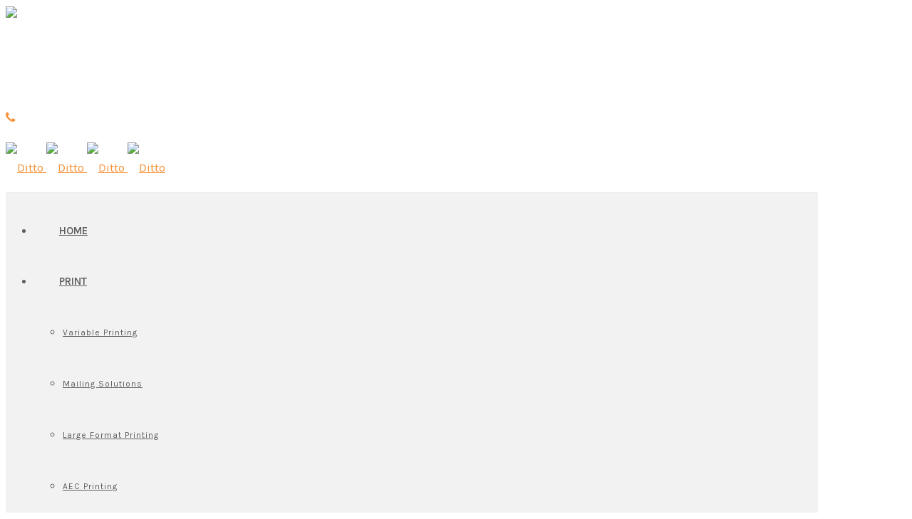

--- FILE ---
content_type: text/html; charset=UTF-8
request_url: https://www.dittohq.com/blog/just-add-tech/
body_size: 23625
content:
<!DOCTYPE html><html xmlns="http://www.w3.org/1999/xhtml" lang="en-US"><head> <script>var et_site_url='https://www.dittohq.com';var et_post_id='10195';function et_core_page_resource_fallback(a,b){"undefined"===typeof b&&(b=a.sheet.cssRules&&0===a.sheet.cssRules.length);b&&(a.onerror=null,a.onload=null,a.href?a.href=et_site_url+"/?et_core_page_resource="+a.id+et_post_id:a.src&&(a.src=et_site_url+"/?et_core_page_resource="+a.id+et_post_id))}</script><script type="text/javascript">var ajaxurl = "https://www.dittohq.com/wp-admin/admin-ajax.php"</script><meta name='robots' content='max-image-preview:large' /> <script data-no-defer="1" data-ezscrex="false" data-cfasync="false" data-pagespeed-no-defer data-cookieconsent="ignore">var ctPublicFunctions = {"_ajax_nonce":"e8166edcc9","_rest_nonce":"9cae52f03a","_ajax_url":"\/wp-admin\/admin-ajax.php","_rest_url":"https:\/\/www.dittohq.com\/wp-json\/","data__cookies_type":"none","data__ajax_type":"admin_ajax","data__bot_detector_enabled":0,"data__frontend_data_log_enabled":1,"cookiePrefix":"","wprocket_detected":false,"host_url":"www.dittohq.com","text__ee_click_to_select":"Click to select the whole data","text__ee_original_email":"The complete one is","text__ee_got_it":"Got it","text__ee_blocked":"Blocked","text__ee_cannot_connect":"Cannot connect","text__ee_cannot_decode":"Can not decode email. Unknown reason","text__ee_email_decoder":"CleanTalk email decoder","text__ee_wait_for_decoding":"The magic is on the way!","text__ee_decoding_process":"Please wait a few seconds while we decode the contact data."}</script> <script data-no-defer="1" data-ezscrex="false" data-cfasync="false" data-pagespeed-no-defer data-cookieconsent="ignore">var ctPublic = {"_ajax_nonce":"e8166edcc9","settings__forms__check_internal":"0","settings__forms__check_external":"0","settings__forms__force_protection":0,"settings__forms__search_test":"1","settings__data__bot_detector_enabled":0,"settings__sfw__anti_crawler":0,"blog_home":"https:\/\/www.dittohq.com\/","pixel__setting":"3","pixel__enabled":true,"pixel__url":"https:\/\/moderate11-v4.cleantalk.org\/pixel\/34b7d01e708934163d9624422296e800.gif","data__email_check_before_post":"1","data__email_check_exist_post":0,"data__cookies_type":"none","data__key_is_ok":true,"data__visible_fields_required":true,"wl_brandname":"Anti-Spam by CleanTalk","wl_brandname_short":"CleanTalk","ct_checkjs_key":"ec3f65f922e9de40740e005ec15573439b2635b4c5d896c34cbea3a9acee41df","emailEncoderPassKey":"ac8585dbf4861203e59ec5e7f11a9fc8","bot_detector_forms_excluded":"W10=","advancedCacheExists":true,"varnishCacheExists":false,"wc_ajax_add_to_cart":true}</script> <meta charset="UTF-8" /><meta name="viewport" content="width=device-width, initial-scale=1.0, minimum-scale=1.0, maximum-scale=1.0, user-scalable=0" /><meta http-equiv="X-UA-Compatible" content="IE=edge" /><meta name="format-detection" content="telephone=no"><link media="all" href="https://ditto.wpenginepowered.com/wp-content/cache/autoptimize/css/autoptimize_3d113f1ee951cc146f6722b2453b0b97.css" rel="stylesheet"><title>Just Add Tech | Ditto HQ</title><meta name="description" content="Technology fascinates and the unique features on these bottles and bags products create a wow experience that&#039;s sure to make an impact!" /><meta name="robots" content="index, follow" /><meta name="googlebot" content="index, follow, max-snippet:-1, max-image-preview:large, max-video-preview:-1" /><meta name="bingbot" content="index, follow, max-snippet:-1, max-image-preview:large, max-video-preview:-1" /><link rel="canonical" href="https://ditto.wpengine.com/blog/just-add-tech/" /><meta property="og:locale" content="en_US" /><meta property="og:type" content="article" /><meta property="og:title" content="Just Add Tech | Ditto HQ" /><meta property="og:description" content="Technology fascinates and the unique features on these bottles and bags products create a wow experience that&#039;s sure to make an impact!" /><meta property="og:url" content="https://ditto.wpengine.com/blog/just-add-tech/" /><meta property="og:site_name" content="Ditto" /><meta property="article:published_time" content="2019-12-30T07:00:40+00:00" /><meta property="article:modified_time" content="2020-05-20T13:14:26+00:00" /><meta property="og:image" content="https://www.dittohq.com/wp-content/uploads/2019/12/blog-post-61.jpg" /><meta property="og:image:width" content="876" /><meta property="og:image:height" content="450" /><meta name="twitter:card" content="summary" /> <script type="application/ld+json" class="yoast-schema-graph">{"@context":"https://schema.org","@graph":[{"@type":"WebSite","@id":"https://www.dittohq.com/#website","url":"https://www.dittohq.com/","name":"Ditto","description":"","potentialAction":[{"@type":"SearchAction","target":"https://www.dittohq.com/?s={search_term_string}","query-input":"required name=search_term_string"}],"inLanguage":"en-US"},{"@type":"ImageObject","@id":"https://ditto.wpengine.com/blog/just-add-tech/#primaryimage","inLanguage":"en-US","url":"https://www.dittohq.com/wp-content/uploads/2019/12/blog-post-61.jpg","width":876,"height":450,"caption":"Just Add Tech"},{"@type":"WebPage","@id":"https://ditto.wpengine.com/blog/just-add-tech/#webpage","url":"https://ditto.wpengine.com/blog/just-add-tech/","name":"Just Add Tech | Ditto HQ","isPartOf":{"@id":"https://www.dittohq.com/#website"},"primaryImageOfPage":{"@id":"https://ditto.wpengine.com/blog/just-add-tech/#primaryimage"},"datePublished":"2019-12-30T07:00:40+00:00","dateModified":"2020-05-20T13:14:26+00:00","author":{"@id":"https://www.dittohq.com/#/schema/person/fd4e894e365bcd8df165fe2caf9e07f6"},"description":"Technology fascinates and the unique features on these bottles and bags products create a wow experience that's sure to make an impact!","breadcrumb":{"@id":"https://ditto.wpengine.com/blog/just-add-tech/#breadcrumb"},"inLanguage":"en-US","potentialAction":[{"@type":"ReadAction","target":["https://ditto.wpengine.com/blog/just-add-tech/"]}]},{"@type":"BreadcrumbList","@id":"https://ditto.wpengine.com/blog/just-add-tech/#breadcrumb","itemListElement":[{"@type":"ListItem","position":1,"item":{"@type":"WebPage","@id":"https://www.dittohq.com/","url":"https://www.dittohq.com/","name":"Home"}},{"@type":"ListItem","position":2,"item":{"@type":"WebPage","@id":"https://ditto.wpengine.com/blog/just-add-tech/","url":"https://ditto.wpengine.com/blog/just-add-tech/","name":"Just Add Tech"}}]},{"@type":["Person"],"@id":"https://www.dittohq.com/#/schema/person/fd4e894e365bcd8df165fe2caf9e07f6","name":"wpadmin","image":{"@type":"ImageObject","@id":"https://www.dittohq.com/#personlogo","inLanguage":"en-US","url":"https://secure.gravatar.com/avatar/4955c8839e8301d76cce8bb53ec67da19c6bf0c8ca71233deeb6deb0064e20c9?s=96&d=mm&r=g","caption":"wpadmin"}}]}</script> <link rel='dns-prefetch' href='//fonts.googleapis.com' /><link rel='dns-prefetch' href='//ajax.googleapis.com' /><link rel="alternate" type="application/rss+xml" title="Ditto &raquo; Feed" href="https://www.dittohq.com/feed/" /><link rel="alternate" type="application/rss+xml" title="Ditto &raquo; Comments Feed" href="https://www.dittohq.com/comments/feed/" /><link rel="shortcut icon" href="https://ditto.wpenginepowered.com/wp-content/uploads/2016/01/favicon.png"  /><link rel="alternate" type="application/rss+xml" title="Ditto &raquo; Just Add Tech Comments Feed" href="https://www.dittohq.com/blog/just-add-tech/feed/" /> <!--[if lt IE 9]><script src="https://ditto.wpenginepowered.com/wp-content/themes/jupiter/js/html5shiv.js" type="text/javascript"></script> <link rel="stylesheet" href="https://ditto.wpenginepowered.com/wp-content/themes/jupiter/stylesheet/css/ie.css" /> <![endif]--> <!--[if IE 9]> <script src="https://ditto.wpenginepowered.com/wp-content/themes/jupiter/js/ie/placeholder.js" type="text/javascript"></script> <![endif]--> <script type="text/javascript">var abb = {};
var php = {};
var mk_header_parallax, mk_banner_parallax, mk_page_parallax, mk_footer_parallax, mk_body_parallax;
var mk_images_dir = "https://www.dittohq.com/wp-content/themes/jupiter/images",
mk_theme_js_path = "https://www.dittohq.com/wp-content/themes/jupiter/js",
mk_theme_dir = "https://www.dittohq.com/wp-content/themes/jupiter",
mk_captcha_placeholder = "Enter Captcha",
mk_captcha_invalid_txt = "Invalid. Try again.",
mk_captcha_correct_txt = "Captcha correct.",
mk_responsive_nav_width = 980,
mk_check_rtl = true,
mk_grid_width = 1140,
mk_ajax_search_option = "fullscreen_search",
mk_preloader_txt_color = "#444444",
mk_preloader_bg_color = "#ffffff",
mk_accent_color = "#f79239",
mk_go_to_top =  "false",
mk_preloader_bar_color = "#f79239",
mk_preloader_logo = "";
var mk_header_parallax = false,
mk_banner_parallax = false,
mk_page_parallax = false,
mk_footer_parallax = false,
mk_body_parallax = false,
mk_no_more_posts = "No More Posts";
function is_touch_device() {
              return ("ontouchstart" in document.documentElement);
          }</script> <link rel='stylesheet' id='ls-google-fonts-css' href='https://fonts.googleapis.com/css?family=Lato:100,300,regular,700,900%7COpen+Sans:300%7CIndie+Flower:regular%7COswald:300,regular,700&#038;subset=latin%2Clatin-ext' type='text/css' media='all' /><link rel='stylesheet' id='jquery-ui-theme-css' href='https://ajax.googleapis.com/ajax/libs/jqueryui/1.11.4/themes/overcast/jquery-ui.min.css' type='text/css' media='all' /><link rel='stylesheet' id='google-font-api-special-1-css' href='https://fonts.googleapis.com/css?family=Karla%3A100italic%2C200italic%2C300italic%2C400italic%2C500italic%2C600italic%2C700italic%2C800italic%2C900italic%2C100%2C200%2C300%2C400%2C500%2C600%2C700%2C800%2C900&#038;ver=6.8.3' type='text/css' media='all' /><style id='theme-dynamic-styles-inline-css' type='text/css'>body {}body {font-family: Karla }body{background-color:#fff; }#mk-header{ background-repeat:no-repeat;background-position:center center;}.mk-header-bg{background-color:#ffffff; background-repeat:repeat-x;}.mk-header-toolbar{background-color: #ffffff;}#theme-page{ }#mk-footer{background-color:#f5f5f5; }#mk-footer .footer-wrapper{padding:0px 0;}#mk-footer .widget{margin-bottom:0px;}#mk-footer [class*='mk-col-'] {padding:0 2%;}#sub-footer{background-color: #f5f5f5;}.mk-footer-copyright {font-size:12px;letter-spacing: 1px;}#mk-boxed-layout{  -webkit-box-shadow: 0 0 0px rgba(0, 0, 0, 0);  -moz-box-shadow: 0 0 0px rgba(0, 0, 0, 0);  box-shadow: 0 0 0px rgba(0, 0, 0, 0);}.mk-tabs-panes,.mk-news-tab .mk-tabs-tabs li.ui-tabs-active a,.mk-divider .divider-go-top,.ajax-container,.mk-fancy-title.pattern-style span,.mk-portfolio-view-all,.mk-woo-view-all,.mk-blog-view-all{background-color: ;}.mk-header-bg{  -webkit-opacity: 1;  -moz-opacity: 1;  -o-opacity: 1;  opacity: 1;}.header-sticky-ready .mk-header-bg{  -webkit-opacity: 1;  -moz-opacity: 1;  -o-opacity: 1;  opacity: 1;}.mk-header-inner,.header-sticky-ready .mk-header-inner,.header-style-2.header-sticky-ready .mk-classic-nav-bg{border-bottom:1px solid #ededed;}.header-style-4.header-align-left .mk-header-inner,.header-style-4.header-align-center .mk-header-inner {border-bottom:none;border-right:1px solid #ededed;}.header-style-4.header-align-right .mk-header-inner {border-bottom:none;border-left:1px solid #ededed;}.header-style-2 .mk-header-nav-container {border-top:1px solid #ededed;}#mk-header{border-bottom:1px solid #ededed;}body{font-size: 17px;color: #5e5e5e;font-weight: normal;line-height: 1.3em;}p,.mk-box-icon-2-content {font-size: 17px;color: #5e5e5e;line-height: 1.5em;}a {color: #f79239;}a:hover {color: #f7811b;}#theme-page strong {color: #5e5e5e;}#theme-page h1{font-size: 36px;color: #5e5e5e;font-weight: bold;text-transform: uppercase;}#theme-page h2{font-size: 28px;color: #5e5e5e;font-weight: bold;text-transform: none;}#theme-page h3{font-size: 24px;color: #5e5e5e;font-weight: bold;text-transform: none;}#theme-page h4{font-size: 18px;color: #5e5e5e;font-weight: bold;text-transform: none;}#theme-page h5{font-size: 16px;color: #5e5e5e;font-weight: bold;text-transform: none;}#theme-page h6{font-size: 14px;color: #5e5e5e;font-weight: normal;text-transform: none;}.page-introduce-title{font-size: 36px;color: #ffffff;text-transform: uppercase;font-weight: bold;letter-spacing: 0px;}.page-introduce-subtitle{font-size: 24px;line-height: 100%;color: #a3a3a3;font-size: 24px;text-transform: none;}::-webkit-selection{background-color: #f79239;color:#fff;}::-moz-selection{background-color: #f79239;color:#fff;}::selection{background-color: #f79239;color:#fff;}#mk-sidebar,#mk-sidebar p{font-size: 14px;color: #5e5e5e;font-weight: normal;}#mk-sidebar .widgettitle{text-transform: capitalize;font-size: 15px;color: #5e5e5e;font-weight: bolder;}#mk-sidebar .widgettitle a{color: #5e5e5e;}#mk-sidebar .widget a{color: #5e5e5e;}#mk-footer,#mk-footer p{font-size: 16px;color: #5e5e5e;font-weight: normal;}#mk-footer .widgettitle{text-transform: uppercase;font-size: 14px;color: #5e5e5e;font-weight: 800;}#mk-footer .widgettitle a{color: #5e5e5e;}#mk-footer .widget:not(.widget_social_networks) a{color: #5e5e5e;}.mk-side-dashboard {background-color: #444444;}.mk-side-dashboard,.mk-side-dashboard p{font-size: 12px;color: #eeeeee;font-weight: normal;}.mk-side-dashboard .widgettitle{text-transform: uppercase;font-size: 14px;color: #ffffff;font-weight: 800;}.mk-side-dashboard .widgettitle a{color: #ffffff;}.mk-side-dashboard .widget a{color: #fafafa;}.sidedash-navigation-ul li a,.sidedash-navigation-ul li .mk-nav-arrow {color:#ffffff;}.sidedash-navigation-ul li a:hover {color:#ffffff;background-color:;}.mk-fullscreen-nav{background-color:#444444;}.mk-fullscreen-nav .mk-fullscreen-nav-wrapper .mk-fullscreen-nav-logo {margin-bottom: 125px;}.mk-fullscreen-nav .fullscreen-navigation-ul .menu-item a{color: #ffffff;text-transform: uppercase;font-size: 16px;letter-spacing: 0;font-weight: 800;padding: 25px 0;color: #ffffff;}.mk-fullscreen-nav .fullscreen-navigation-ul .menu-item a:hover{background-color: #ffffff;color: #444444;}#mk-sidebar .widget:not(.widget_social_networks) a:hover {color: #0061aa;}#mk-footer .widget:not(.widget_social_networks) a:hover {color: #f79239;}.mk-side-dashboard .widget:not(.widget_social_networks) a:hover{color: #f79239;}.mk-grid{max-width: 1140px;}.mk-header-nav-container, .mk-classic-menu-wrapper{width: 1140px;}.theme-page-wrapper #mk-sidebar.mk-builtin{width: 27%;}.theme-page-wrapper.right-layout .theme-content,.theme-page-wrapper.left-layout .theme-content{width: 73%;}.mk-boxed-enabled #mk-boxed-layout,.mk-boxed-enabled #mk-boxed-layout .header-style-1 .mk-header-holder,.mk-boxed-enabled #mk-boxed-layout .header-style-3 .mk-header-holder{max-width: 1200px;}.mk-boxed-enabled #mk-boxed-layout .header-style-1 .mk-header-holder,.mk-boxed-enabled #mk-boxed-layout .header-style-3 .mk-header-holder{width: 100% !important;left:auto !important;}.mk-boxed-enabled #mk-boxed-layout .header-style-2.header-sticky-ready .mk-header-nav-container {width: 1200px !important;left:auto !important;}.header-style-1 .mk-header-start-tour,.header-style-3 .mk-header-start-tour,.header-style-1 .mk-header-inner #mk-header-search,.header-style-1 .mk-header-inner,.header-style-1 .mk-search-trigger,.header-style-3 .mk-header-inner,.header-style-1 .header-logo,.header-style-3 .header-logo,.header-style-1 .shopping-cart-header,.header-style-3 .shopping-cart-header,.header-style-1 #mk-header-social.header-section a,.header-style-2 #mk-header-social.header-section a,.header-style-3 #mk-header-social.header-section a{height: 70px;line-height:70px;}@media handheld, only screen and (max-width: 1140px){.header-grid.mk-grid .header-logo.left-logo{left: 15px !important;}.header-grid.mk-grid .header-logo.right-logo, .mk-header-right {right: 15px !important;}.header-style-3 .shopping-cart-header {right: 30px;}}#mk-theme-container:not(.mk-transparent-header) .header-style-1 .mk-header-padding-wrapper,#mk-theme-container:not(.mk-transparent-header) .header-style-3 .mk-header-padding-wrapper {padding-top:102px;}@media handheld, only screen and (max-width: 960px){.theme-page-wrapper .theme-content{width: 100% !important;float: none !important;}.theme-page-wrapper{padding-right:15px !important;padding-left: 15px !important;}.theme-page-wrapper .theme-content:not(.no-padding){padding:25px 0 !important;}.theme-page-wrapper #mk-sidebar{width: 100% !important;float: none !important;padding: 0 !important;}.theme-page-wrapper #mk-sidebar .sidebar-wrapper{padding:20px 0 !important;}}@media handheld, only screen and (max-width: 1140px){.mk-go-top,.mk-quick-contact-wrapper{bottom:70px !important;}.mk-grid {width: 100%;}.mk-padding-wrapper {padding: 0 20px;} }#mk-toolbar-navigation ul li a,.mk-language-nav > a,.mk-header-login .mk-login-link,.mk-subscribe-link,.mk-checkout-btn,.mk-header-tagline a,.header-toolbar-contact a,#mk-toolbar-navigation ul li a:hover,.mk-language-nav > a:hover,.mk-header-login .mk-login-link:hover,.mk-subscribe-link:hover,.mk-checkout-btn:hover,.mk-header-tagline a:hover{color:#ffffff;}.mk-header-tagline,.header-toolbar-contact,.mk-header-date{color:#ffffff;}.mk-header-toolbar #mk-header-social a i {color:#999999;}.header-section#mk-header-social ul li a i {color: #999999;}.header-section#mk-header-social ul li a:hover i {color: ;}.header-style-2 .header-logo,.header-style-4 .header-logo{height: 70px !important;}.header-style-4 .header-logo {margin:10px 0;}.header-style-2 .mk-header-inner{line-height:70px;}.mk-header-nav-container{background-color: #f2f2f2;}.mk-header-start-tour{font-size: 14px;color: #333333;}.mk-header-start-tour:hover{color: #333333;}.mk-classic-nav-bg{background-color:#f2f2f2;}.mk-search-trigger,.mk-shoping-cart-link i,.mk-header-cart-count,.mk-toolbar-resposnive-icon i{color: #5e5e5e;}.mk-css-icon-close div,.mk-css-icon-menu div {background-color: #000000;}#mk-header-searchform .text-input{background-color: !important;color: #c7c7c7;}#mk-header-searchform span i{color: #c7c7c7;}#mk-header-searchform .text-input::-webkit-input-placeholder{color: #c7c7c7;}#mk-header-searchform .text-input:-ms-input-placeholder{color: #c7c7c7;}#mk-header-searchform .text-input:-moz-placeholder{color: #c7c7c7;}.header-style-1.header-sticky-ready .menu-hover-style-1 .main-navigation-ul > li > a,.header-style-3.header-sticky-ready .menu-hover-style-1 .main-navigation-ul > li > a,.header-style-1.header-sticky-ready .menu-hover-style-5 .main-navigation-ul > li,.header-style-1.header-sticky-ready .menu-hover-style-2 .main-navigation-ul > li > a,.header-style-3.header-sticky-ready .menu-hover-style-2 .main-navigation-ul > li > a,.header-style-1.header-style-1.header-sticky-ready .menu-hover-style-4 .main-navigation-ul > li > a,.header-style-3.header-sticky-ready .menu-hover-style-4 .main-navigation-ul > li > a,.header-style-1.header-sticky-ready .menu-hover-style-3 .main-navigation-ul > li,.header-style-1.header-sticky-ready .mk-header-inner #mk-header-search,.header-style-3.header-sticky-ready .mk-header-holder #mk-header-search,.header-sticky-ready.header-style-3 .mk-header-start-tour,.header-sticky-ready.header-style-1 .mk-header-start-tour,.header-sticky-ready.header-style-1 .mk-header-inner,.header-sticky-ready.header-style-3 .mk-header-inner,.header-sticky-ready.header-style-3 .header-logo,.header-sticky-ready.header-style-1 .header-logo,.header-sticky-ready.header-style-1 .mk-search-trigger,.header-sticky-ready.header-style-1 .mk-search-trigger i,.header-sticky-ready.header-style-1 .shopping-cart-header,.header-sticky-ready.header-style-1 .shopping-cart-header i,.header-sticky-ready.header-style-3 .shopping-cart-header,.header-sticky-ready.header-style-1 #mk-header-social.header-section a,.header-sticky-ready.header-style-3 #mk-header-social.header-section a{height:55px !important;line-height:55px !important;}#mk-header-social.header-section a.small {margin-top: 18px;}#mk-header-social.header-section a.medium {margin-top: 10px;}#mk-header-social.header-section a.large {margin-top: 2px;}.header-sticky-ready #mk-header-social.header-section a.small,.header-sticky-ready #mk-header-social.header-section a.medium,.header-sticky-ready #mk-header-social.header-section a.large {margin-top: 10.5px;line-height: 16px !important;height: 16px !important;font-size: 16px !important;width: 16px !important;padding: 8px !important;}.header-sticky-ready #mk-header-social.header-section a.small i:before,.header-sticky-ready #mk-header-social.header-section a.medium i:before,.header-sticky-ready #mk-header-social.header-section a.large i:before {line-height: 16px !important;font-size: 16px !important;}.main-navigation-ul > li.menu-item > a.menu-item-link{color: #5e5e5e;font-size: 15px;font-weight: 600;padding-right:35px !important;padding-left:35px !important;text-transform:none;letter-spacing:0px;}.mk-vm-menuwrapper ul li a {color: #5e5e5e;font-size: 15px;font-weight: 600;text-transform:none;}.mk-vm-menuwrapper li > a:after,.mk-vm-menuwrapper li.mk-vm-back:after {color: #5e5e5e;}.main-navigation-ul > li.no-mega-menu ul.sub-menu li.menu-item a.menu-item-link {width:220px;}.mk-header-3-menu-trigger {color: #5e5e5e;}.menu-hover-style-1 .main-navigation-ul li.menu-item > a.menu-item-link:hover,.menu-hover-style-1 .main-navigation-ul li.menu-item:hover > a.menu-item-link,.menu-hover-style-1 .main-navigation-ul li.current-menu-item > a.menu-item-link,.menu-hover-style-1 .main-navigation-ul li.current-menu-ancestor > a.menu-item-link,.menu-hover-style-2 .main-navigation-ul li.menu-item > a.menu-item-link:hover,.menu-hover-style-2 .main-navigation-ul li.menu-item:hover > a.menu-item-link,.menu-hover-style-2 .main-navigation-ul li.current-menu-item > a.menu-item-link,.menu-hover-style-2 .main-navigation-ul li.current-menu-ancestor > a.menu-item-link,.menu-hover-style-1.mk-vm-menuwrapper li.menu-item > a:hover,.menu-hover-style-1.mk-vm-menuwrapper li.menu-item:hover > a,.menu-hover-style-1.mk-vm-menuwrapper li.current-menu-item > a,.menu-hover-style-1.mk-vm-menuwrapper li.current-menu-ancestor > a,.menu-hover-style-2.mk-vm-menuwrapper li.menu-item > a:hover,.menu-hover-style-2.mk-vm-menuwrapper li.menu-item:hover > a,.menu-hover-style-2.mk-vm-menuwrapper li.current-menu-item > a,.menu-hover-style-2.mk-vm-menuwrapper li.current-menu-ancestor > a{color: #f79239 !important;}.menu-hover-style-3 .main-navigation-ul > li.menu-item > a.menu-item-link:hover,.menu-hover-style-3 .main-navigation-ul > li.menu-item:hover > a.menu-item-link,.menu-hover-style-3.mk-vm-menuwrapper li > a:hover,.menu-hover-style-3.mk-vm-menuwrapper li:hover > a{border:2px solid #f79239;}.menu-hover-style-3 .main-navigation-ul > li.current-menu-item > a.menu-item-link,.menu-hover-style-3 .main-navigation-ul > li.current-menu-ancestor > a.menu-item-link,.menu-hover-style-3.mk-vm-menuwrapper li.current-menu-item > a,.menu-hover-style-3.mk-vm-menuwrapper li.current-menu-ancestor > a{border:2px solid #f79239;background-color:#f79239;color:#f79239;}.menu-hover-style-3.mk-vm-menuwrapper li.current-menu-ancestor > a:after {color:#f79239;}.menu-hover-style-4 .main-navigation-ul li.menu-item > a.menu-item-link:hover,.menu-hover-style-4 .main-navigation-ul li.menu-item:hover > a.menu-item-link,.menu-hover-style-4 .main-navigation-ul li.current-menu-item > a.menu-item-link,.menu-hover-style-4 .main-navigation-ul li.current-menu-ancestor > a.menu-item-link,.menu-hover-style-4.mk-vm-menuwrapper li a:hover,.menu-hover-style-4.mk-vm-menuwrapper li:hover > a,.menu-hover-style-4.mk-vm-menuwrapper li.current-menu-item > a,.menu-hover-style-4.mk-vm-menuwrapper li.current-menu-ancestor > a,.menu-hover-style-5 .main-navigation-ul > li.menu-item > a.menu-item-link:after{background-color: #f79239;color:#f79239;}.menu-hover-style-4.mk-vm-menuwrapper li.current-menu-ancestor > a:after,.menu-hover-style-4.mk-vm-menuwrapper li.current-menu-item > a:after,.menu-hover-style-4.mk-vm-menuwrapper li:hover > a:after,.menu-hover-style-4.mk-vm-menuwrapper li a:hover::after {color:#f79239;}.menu-hover-style-1 .main-navigation-ul > li.dropdownOpen > a.menu-item-link,.menu-hover-style-1 .main-navigation-ul > li.active > a.menu-item-link,.menu-hover-style-1 .main-navigation-ul > li.open > a.menu-item-link,.menu-hover-style-1 .main-navigation-ul > li.menu-item > a:hover,.menu-hover-style-1 .main-navigation-ul > li.current-menu-item > a.menu-item-link,.menu-hover-style-1 .main-navigation-ul > li.current-menu-ancestor > a.menu-item-link {border-top-color:#f79239;}.menu-hover-style-1.mk-vm-menuwrapper li > a:hover,.menu-hover-style-1.mk-vm-menuwrapper li.current-menu-item > a,.menu-hover-style-1.mk-vm-menuwrapper li.current-menu-ancestor > a{border-left-color:#f79239;}.header-style-1 .menu-hover-style-1 .main-navigation-ul > li > a,.header-style-1 .menu-hover-style-2 .main-navigation-ul > li > a,.header-style-1 .menu-hover-style-4 .main-navigation-ul > li > a,.header-style-1 .menu-hover-style-5 .main-navigation-ul > li {height: 70px;line-height:70px;}.header-style-1 .menu-hover-style-3 .main-navigation-ul > li,.header-style-1 .menu-hover-style-5 .main-navigation-ul > li{height: 70px;line-height:70px;}.header-style-1 .menu-hover-style-3 .main-navigation-ul > li > a {line-height:35px;}.header-style-1.header-sticky-ready .menu-hover-style-3 .main-navigation-ul > li > a {line-height:36.6666666667px;}.header-style-1 .menu-hover-style-5 .main-navigation-ul > li > a {line-height:20px;vertical-align:middle;}.main-navigation-ul > li.no-mega-menu  ul.sub-menu:after,.main-navigation-ul > li.has-mega-menu > ul.sub-menu:after{  background-color:#f79239;}.mk-shopping-cart-box {border-top:2px solid #f79239;}#mk-main-navigation li.no-mega-menu ul.sub-menu,#mk-main-navigation li.has-mega-menu > ul.sub-menu,.mk-shopping-cart-box{background-color: #f2f2f2;}#mk-main-navigation ul.sub-menu a.menu-item-link,#mk-main-navigation ul .megamenu-title,.megamenu-widgets-container a,.mk-shopping-cart-box .product_list_widget li a,.mk-shopping-cart-box .product_list_widget li.empty,.mk-shopping-cart-box .product_list_widget li span,.mk-shopping-cart-box .widget_shopping_cart .total{color: #5e5e5e;}.mk-shopping-cart-box .mk-button.cart-widget-btn {border-color:#5e5e5e;color:#5e5e5e;}.mk-shopping-cart-box .mk-button.cart-widget-btn:hover {background-color:#5e5e5e;color:#f2f2f2;}#mk-main-navigation ul .megamenu-title{color: #ffffff;}#mk-main-navigation ul .megamenu-title:after{background-color: #ffffff;}.megamenu-widgets-container {color: #5e5e5e;}.megamenu-widgets-container .widgettitle{text-transform: capitalize;font-size: 15px;font-weight: bolder;}#mk-main-navigation ul.sub-menu li.menu-item ul.sub-menu li.menu-item a.menu-item-link i{color: #e0e0e0;}#mk-main-navigation ul.sub-menu a.menu-item-link:hover,.main-navigation-ul ul.sub-menu li.current-menu-item > a.menu-item-link,.main-navigation-ul ul.sub-menu li.current-menu-parent > a.menu-item-link{color: #f79239 !important;}.megamenu-widgets-container a:hover {color: #f79239;}.main-navigation-ul li.menu-item ul.sub-menu li.menu-item a.menu-item-link:hover,.main-navigation-ul li.menu-item ul.sub-menu li.menu-item:hover > a.menu-item-link,.main-navigation-ul ul.sub-menu li.menu-item a.menu-item-link:hover,.main-navigation-ul ul.sub-menu li.menu-item:hover > a.menu-item-link,.main-navigation-ul ul.sub-menu li.current-menu-item > a.menu-item-link,.main-navigation-ul ul.sub-menu li.current-menu-parent > a.menu-item-link{background-color:transparent !important;}.mk-search-trigger:hover,.mk-header-start-tour:hover{color: #f79239;}.main-navigation-ul li.menu-item ul.sub-menu li.menu-item a.menu-item-link{font-size: 12px;font-weight: normal;text-transform:capitalize;letter-spacing: 1px;}.has-mega-menu .megamenu-title {letter-spacing: 1px;}.header-style-4 {text-align : center}@media handheld, only screen and (max-width: 980px){.header-style-1 .mk-header-inner,.header-style-3 .mk-header-inner,.header-style-3 .header-logo,.header-style-1 .header-logo,.header-style-1 .shopping-cart-header,.header-style-3 .shopping-cart-header{height: 70px!important;line-height: 70px;}#mk-header:not(.header-style-4) .mk-header-holder {position:relative !important;top:0 !important;}.mk-header-padding-wrapper {display:none !important;}.mk-header-nav-container{width: auto !important;display:none;}.header-style-1 .mk-header-right,.header-style-2 .mk-header-right,.header-style-3 .mk-header-right {right:55px !important;}.header-style-1 .mk-header-inner #mk-header-search,.header-style-2 .mk-header-inner #mk-header-search,.header-style-3 .mk-header-inner #mk-header-search{display:none !important;}.mk-fullscreen-search-overlay {display:none;}#mk-header-search{padding-bottom: 10px !important;}#mk-header-searchform span .text-input{width: 100% !important;}.header-style-2 .header-logo .center-logo{    text-align: right !important;}.header-style-2 .header-logo .center-logo a{    margin: 0 !important;}.header-logo,.header-style-4 .header-logo{    height: 90px !important;}.header-style-4 .shopping-cart-header {display:none;}.mk-header-inner{padding-top:0 !important;}.header-logo{position:relative !important;right:auto !important;left:auto !important;float:left !important;text-align:left;}.shopping-cart-header{margin:0 20px 0 0 !important;}#mk-responsive-nav{background-color:#ffffff !important;}.mk-header-nav-container #mk-responsive-nav{visibility: hidden;}#mk-responsive-nav li ul li .megamenu-title:hover,#mk-responsive-nav li ul li .megamenu-title,#mk-responsive-nav li a, #mk-responsive-nav li ul li a:hover,#mk-responsive-nav .mk-nav-arrow{  color:#000000 !important;}.mk-mega-icon{display:none !important;}.mk-header-bg{zoom:1 !important;filter:alpha(opacity=100) !important;opacity:1 !important;}.header-style-1 .mk-nav-responsive-link,.header-style-2 .mk-nav-responsive-link{display:block !important;}.mk-header-nav-container{height:100%;z-index:200;}#mk-main-navigation{position:relative;z-index:2;}.mk_megamenu_columns_2,.mk_megamenu_columns_3,.mk_megamenu_columns_4,.mk_megamenu_columns_5,.mk_megamenu_columns_6{width:100% !important;}.header-style-1.header-align-right .header-logo img,.header-style-3.header-align-right .header-logo img,.header-style-3.header-align-center .header-logo img {float: left !important;right:auto !important;}.header-style-4 .mk-header-inner {width: auto !important;position: relative !important;overflow: visible;padding-bottom: 0;}.admin-bar .header-style-4 .mk-header-inner {top:0 !important;}.header-style-4 .mk-header-right {display: none;}.header-style-4 .mk-nav-responsive-link {display: block !important;}.header-style-4 .mk-vm-menuwrapper,.header-style-4 #mk-header-search {display: none;}.header-style-4 .header-logo {width:auto !important;display: inline-block !important;text-align:left !important;margin:0 !important;}.vertical-header-enabled .header-style-4 .header-logo img {max-width: 100% !important;left: 20px!important;top:50%!important;-webkit-transform: translate(0, -50%)!important;-moz-transform: translate(0, -50%)!important;-ms-transform: translate(0, -50%)!important;-o-transform: translate(0, -50%)!important;transform: translate(0, -50%)!important;position:relative !important;}.vertical-header-enabled.vertical-header-left #theme-page > .mk-main-wrapper-holder,.vertical-header-enabled.vertical-header-center #theme-page > .mk-main-wrapper-holder,.vertical-header-enabled.vertical-header-left #theme-page > .mk-page-section,.vertical-header-enabled.vertical-header-center #theme-page > .mk-page-section,.vertical-header-enabled.vertical-header-left #theme-page > .wpb_row,.vertical-header-enabled.vertical-header-center #theme-page > .wpb_row,.vertical-header-enabled.vertical-header-left #mk-theme-container:not(.mk-transparent-header), .vertical-header-enabled.vertical-header-center #mk-footer,.vertical-header-enabled.vertical-header-left #mk-footer,.vertical-header-enabled.vertical-header-center #mk-theme-container:not(.mk-transparent-header) {  padding-left: 0 !important;}.vertical-header-enabled.vertical-header-right #theme-page > .mk-main-wrapper-holder,.vertical-header-enabled.vertical-header-right #theme-page > .mk-page-section,.vertical-header-enabled.vertical-header-right #theme-page > .wpb_row,.vertical-header-enabled.vertical-header-right #mk-footer,.vertical-header-enabled.vertical-header-right #mk-theme-container:not(.mk-transparent-header) {  padding-right: 0 !important;}}@media handheld, only screen and (min-width: 980px) {  .mk-transparent-header .sticky-style-slide .mk-header-holder {    position: absolute;  }  .mk-transparent-header .remove-header-bg-true:not(.header-sticky-ready) .mk-header-bg {    opacity: 0;  }  .mk-transparent-header .remove-header-bg-true#mk-header:not(.header-sticky-ready) .mk-header-inner {    border: 0;  }  .mk-transparent-header .remove-header-bg-true.light-header-skin:not(.header-sticky-ready) .mk-desktop-logo.light-logo {    display: block !important;  }  .mk-transparent-header .remove-header-bg-true.light-header-skin:not(.header-sticky-ready) .mk-desktop-logo.dark-logo {    display: none !important;  }  .mk-transparent-header .remove-header-bg-true.light-header-skin:not(.header-sticky-ready) .main-navigation-ul > li.menu-item > a.menu-item-link,  .mk-transparent-header .remove-header-bg-true.light-header-skin:not(.header-sticky-ready) .mk-search-trigger,  .mk-transparent-header .remove-header-bg-true.light-header-skin:not(.header-sticky-ready) .mk-shoping-cart-link i,  .mk-transparent-header .remove-header-bg-true.light-header-skin:not(.header-sticky-ready) .mk-header-cart-count,  .mk-transparent-header .remove-header-bg-true.light-header-skin:not(.header-sticky-ready) .mk-header-start-tour,  .mk-transparent-header .remove-header-bg-true.light-header-skin:not(.header-sticky-ready) #mk-header-social.header-section a i,  .mk-transparent-header .remove-header-bg-true.light-header-skin:not(.header-sticky-ready) .menu-hover-style-1 .main-navigation-ul > li.menu-item > a.menu-item-link:hover,  .mk-transparent-header .remove-header-bg-true.light-header-skin:not(.header-sticky-ready) .menu-hover-style-1 .main-navigation-ul > li.menu-item:hover > a.menu-item-link,  .mk-transparent-header .remove-header-bg-true.light-header-skin:not(.header-sticky-ready) .menu-hover-style-1 .main-navigation-ul > li.current-menu-item > a.menu-item-link,  .mk-transparent-header .remove-header-bg-true.light-header-skin:not(.header-sticky-ready) .menu-hover-style-1 .main-navigation-ul > li.current-menu-ancestor > a.menu-item-link,  .mk-transparent-header .remove-header-bg-true.light-header-skin:not(.header-sticky-ready) .menu-hover-style-2 .main-navigation-ul > li.menu-item > a.menu-item-link:hover,  .mk-transparent-header .remove-header-bg-true.light-header-skin:not(.header-sticky-ready) .menu-hover-style-2 .main-navigation-ul > li.menu-item:hover > a.menu-item-link,  .mk-transparent-header .remove-header-bg-true.light-header-skin:not(.header-sticky-ready) .menu-hover-style-2 .main-navigation-ul > li.current-menu-item > a.menu-item-link,  .mk-transparent-header .remove-header-bg-true.light-header-skin:not(.header-sticky-ready) .mk-vm-menuwrapper li a,  .mk-transparent-header .remove-header-bg-true.light-header-skin:not(.header-sticky-ready) .mk-vm-menuwrapper li > a:after,   .mk-transparent-header .remove-header-bg-true.light-header-skin:not(.header-sticky-ready) .mk-vm-menuwrapper li.mk-vm-back:after {    color: #fff !important;  }  .mk-transparent-header .remove-header-bg-true.light-header-skin:not(.header-sticky-ready) .mk-css-icon-menu div {    background-color: #fff !important;  }  .mk-transparent-header .remove-header-bg-true.light-header-skin:not(.header-sticky-ready) .menu-hover-style-1 .main-navigation-ul > li.dropdownOpen > a.menu-item-link,  .mk-transparent-header .remove-header-bg-true.light-header-skin:not(.header-sticky-ready) .menu-hover-style-1 .main-navigation-ul > li.active > a.menu-item-link,  .mk-transparent-header .remove-header-bg-true.light-header-skin:not(.header-sticky-ready) .menu-hover-style-1 .main-navigation-ul > li.open > a.menu-item-link,  .mk-transparent-header .remove-header-bg-true.light-header-skin:not(.header-sticky-ready) .menu-hover-style-1 .main-navigation-ul > li.menu-item > a:hover,  .mk-transparent-header .remove-header-bg-true.light-header-skin:not(.header-sticky-ready) .menu-hover-style-1 .main-navigation-ul > li.current-menu-item > a.menu-item-link,  .mk-transparent-header .remove-header-bg-true.light-header-skin:not(.header-sticky-ready) .menu-hover-style-1 .main-navigation-ul > li.current-menu-ancestor > a.menu-item-link {    border-top-color: #fff;  }  .mk-transparent-header .remove-header-bg-true.light-header-skin:not(.header-sticky-ready) .menu-hover-style-3 .main-navigation-ul > li.current-menu-item > a.menu-item-link,  .mk-transparent-header .remove-header-bg-true.light-header-skin:not(.header-sticky-ready) .menu-hover-style-3 .main-navigation-ul > li.current-menu-ancestor > a.menu-item-link,  .mk-transparent-header .remove-header-bg-true.light-header-skin:not(.header-sticky-ready) .menu-hover-style-3.mk-vm-menuwrapper li.current-menu-item > a,  .mk-transparent-header .remove-header-bg-true.light-header-skin:not(.header-sticky-ready) .menu-hover-style-3.mk-vm-menuwrapper li.current-menu-ancestor > a {    border: 2px solid #fff;    background-color: #fff;    color: #222 !important;  }  .mk-transparent-header .remove-header-bg-true.light-header-skin:not(.header-sticky-ready) .menu-hover-style-3 .main-navigation-ul > li.menu-item > a.menu-item-link:hover,  .mk-transparent-header .remove-header-bg-true.light-header-skin:not(.header-sticky-ready) .menu-hover-style-3 .main-navigation-ul > li.menu-item:hover > a.menu-item-link,  .mk-transparent-header .remove-header-bg-true.light-header-skin:not(.header-sticky-ready) .menu-hover-style-3.mk-vm-menuwrapper li > a:hover,  .mk-transparent-header .remove-header-bg-true.light-header-skin:not(.header-sticky-ready) .menu-hover-style-3.mk-vm-menuwrapper li:hover > a {    border: 2px solid #fff;  }  .mk-transparent-header .remove-header-bg-true.light-header-skin:not(.header-sticky-ready) .menu-hover-style-4 .main-navigation-ul li.menu-item > a.menu-item-link:hover,  .mk-transparent-header .remove-header-bg-true.light-header-skin:not(.header-sticky-ready) .menu-hover-style-4 .main-navigation-ul li.menu-item:hover > a.menu-item-link,  .mk-transparent-header .remove-header-bg-true.light-header-skin:not(.header-sticky-ready) .menu-hover-style-4 .main-navigation-ul li.current-menu-item > a.menu-item-link,  .mk-transparent-header .remove-header-bg-true.light-header-skin:not(.header-sticky-ready) .menu-hover-style-5 .main-navigation-ul > li.menu-item > a.menu-item-link:after {    background-color: #fff;    color: #222 !important;  }  .mk-transparent-header .remove-header-bg-true.dark-header-skin:not(.header-sticky-ready) .mk-desktop-logo.dark-logo {    display: block !important;  }  .mk-transparent-header .remove-header-bg-true.dark-header-skin:not(.header-sticky-ready) .mk-desktop-logo.light-logo {    display: none !important;  }  .mk-transparent-header .remove-header-bg-true.dark-header-skin:not(.header-sticky-ready) .main-navigation-ul > li.menu-item > a.menu-item-link,  .mk-transparent-header .remove-header-bg-true.dark-header-skin:not(.header-sticky-ready) .mk-search-trigger,  .mk-transparent-header .remove-header-bg-true.dark-header-skin:not(.header-sticky-ready) .mk-shoping-cart-link i,  .mk-transparent-header .remove-header-bg-true.dark-header-skin:not(.header-sticky-ready) .mk-header-cart-count,  .mk-transparent-header .remove-header-bg-true.dark-header-skin:not(.header-sticky-ready) .mk-header-start-tour,  .mk-transparent-header .remove-header-bg-true.dark-header-skin:not(.header-sticky-ready) #mk-header-social.header-section a i,  .mk-transparent-header .remove-header-bg-true.dark-header-skin:not(.header-sticky-ready) .menu-hover-style-1 .main-navigation-ul li.menu-item > a.menu-item-link:hover,  .mk-transparent-header .remove-header-bg-true.dark-header-skin:not(.header-sticky-ready) .menu-hover-style-1 .main-navigation-ul li.menu-item:hover > a.menu-item-link,  .mk-transparent-header .remove-header-bg-true.dark-header-skin:not(.header-sticky-ready) .menu-hover-style-1 .main-navigation-ul li.current-menu-item > a.menu-item-link,  .mk-transparent-header .remove-header-bg-true.dark-header-skin:not(.header-sticky-ready) .menu-hover-style-1 .main-navigation-ul li.current-menu-ancestor > a.menu-item-link,  .mk-transparent-header .remove-header-bg-true.dark-header-skin:not(.header-sticky-ready) .menu-hover-style-2 .main-navigation-ul li.menu-item > a.menu-item-link:hover,  .mk-transparent-header .remove-header-bg-true.dark-header-skin:not(.header-sticky-ready) .menu-hover-style-2 .main-navigation-ul li.menu-item:hover > a.menu-item-link,  .mk-transparent-header .remove-header-bg-true.dark-header-skin:not(.header-sticky-ready) .menu-hover-style-2 .main-navigation-ul li.current-menu-item > a.menu-item-link,  .mk-transparent-header .remove-header-bg-true.dark-header-skin:not(.header-sticky-ready) .menu-hover-style-2 .main-navigation-ul li.current-menu-ancestor > a.menu-item-link,  .mk-transparent-header .remove-header-bg-true.dark-header-skin:not(.header-sticky-ready) .mk-vm-menuwrapper li a,  .mk-transparent-header .remove-header-bg-true.dark-header-skin:not(.header-sticky-ready) .mk-vm-menuwrapper li > a:after,   .mk-transparent-header .remove-header-bg-true.dark-header-skin:not(.header-sticky-ready) .mk-vm-menuwrapper li.mk-vm-back:after {    color: #222 !important;  }  .mk-transparent-header .remove-header-bg-true.dark-header-skin:not(.header-sticky-ready) .menu-hover-style-1 .main-navigation-ul > li.dropdownOpen > a.menu-item-link,  .mk-transparent-header .remove-header-bg-true.dark-header-skin:not(.header-sticky-ready) .menu-hover-style-1 .main-navigation-ul > li.active > a.menu-item-link,  .mk-transparent-header .remove-header-bg-true.dark-header-skin:not(.header-sticky-ready) .menu-hover-style-1 .main-navigation-ul > li.open > a.menu-item-link,  .mk-transparent-header .remove-header-bg-true.dark-header-skin:not(.header-sticky-ready) .menu-hover-style-1 .main-navigation-ul > li.menu-item > a:hover,  .mk-transparent-header .remove-header-bg-true.dark-header-skin:not(.header-sticky-ready) .menu-hover-style-1 .main-navigation-ul > li.current-menu-item > a.menu-item-link,  .mk-transparent-header .remove-header-bg-true.dark-header-skin:not(.header-sticky-ready) .menu-hover-style-1 .main-navigation-ul > li.current-menu-ancestor > a.menu-item-link {    border-top-color: #222;  }  .mk-transparent-header .remove-header-bg-true.dark-header-skin:not(.header-sticky-ready) .mk-css-icon-menu div {    background-color: #222 !important;  }  .mk-transparent-header .remove-header-bg-true.dark-header-skin:not(.header-sticky-ready) .menu-hover-style-3 .main-navigation-ul > li.current-menu-item > a.menu-item-link,  .mk-transparent-header .remove-header-bg-true.dark-header-skin:not(.header-sticky-ready) .menu-hover-style-3 .main-navigation-ul > li.current-menu-ancestor > a.menu-item-link,  .mk-transparent-header .remove-header-bg-true.dark-header-skin:not(.header-sticky-ready) .menu-hover-style-3.mk-vm-menuwrapper li.current-menu-item > a,  .mk-transparent-header .remove-header-bg-true.dark-header-skin:not(.header-sticky-ready) .menu-hover-style-3.mk-vm-menuwrapper li.current-menu-ancestor > a {    border: 2px solid #222;    background-color: #222;    color: #fff !important;  }  .mk-transparent-header .remove-header-bg-true.dark-header-skin:not(.header-sticky-ready) .menu-hover-style-3 .main-navigation-ul > li.menu-item > a.menu-item-link:hover,  .mk-transparent-header .remove-header-bg-true.dark-header-skin:not(.header-sticky-ready) .menu-hover-style-3 .main-navigation-ul > li.menu-item:hover > a.menu-item-link,  .mk-transparent-header .remove-header-bg-true.dark-header-skin:not(.header-sticky-ready) .menu-hover-style-3.mk-vm-menuwrapper li > a:hover,  .mk-transparent-header .remove-header-bg-true.dark-header-skin:not(.header-sticky-ready) .menu-hover-style-3.mk-vm-menuwrapper li:hover > a {    border: 2px solid #222;  }  .mk-transparent-header .remove-header-bg-true.dark-header-skin:not(.header-sticky-ready) .menu-hover-style-4 .main-navigation-ul li.menu-item > a.menu-item-link:hover,  .mk-transparent-header .remove-header-bg-true.dark-header-skin:not(.header-sticky-ready) .menu-hover-style-4 .main-navigation-ul li.menu-item:hover > a.menu-item-link,  .mk-transparent-header .remove-header-bg-true.dark-header-skin:not(.header-sticky-ready) .menu-hover-style-4 .main-navigation-ul li.current-menu-item > a.menu-item-link,  .mk-transparent-header .remove-header-bg-true.dark-header-skin:not(.header-sticky-ready) .menu-hover-style-4 .main-navigation-ul li.current-menu-ancestor > a.menu-item-link,  .mk-transparent-header .remove-header-bg-true.dark-header-skin:not(.header-sticky-ready) .menu-hover-style-5 .main-navigation-ul > li.menu-item > a.menu-item-link:after {    background-color: #222;    color: #fff !important;  }}.comment-reply a,.mk-toggle .mk-toggle-title.active-toggle:before,.mk-testimonial-author,.modern-style .mk-testimonial-company,#wp-calendar td#today,.news-full-without-image .news-categories span,.news-half-without-image .news-categories span,.news-fourth-without-image .news-categories span,.mk-read-more,.news-single-social li a,.portfolio-widget-cats,.portfolio-carousel-cats,.blog-showcase-more,.simple-style .mk-employee-item:hover .team-member-position,.mk-readmore,.about-author-name,.mk-portfolio-classic-item .portfolio-categories a,.register-login-links a:hover,.not-found-subtitle,.mk-mini-callout a,.search-loop-meta a,.new-tab-readmore,.mk-news-tab .mk-tabs-tabs li.ui-tabs-active a,.mk-tooltip a,.mk-accordion-single.current .mk-accordion-tab i,.monocolor.pricing-table .pricing-price span,.quantity .plus:hover,.quantity .minus:hover,.mk-woo-tabs .mk-tabs-tabs li.ui-state-active a,.product .add_to_cart_button i,.blog-modern-comment:hover,.blog-modern-share:hover,{color: #f79239;}.mk-tabs .mk-tabs-tabs li.ui-tabs-active a > i,.mk-accordion .mk-accordion-single.current .mk-accordion-tab:before,.mk-tweet-list a,.widget_testimonials .testimonial-slider .testimonial-author,#mk-filter-portfolio li a:hover,#mk-language-navigation ul li a:hover,#mk-language-navigation ul li.current-menu-item > a,.mk-quick-contact-wrapper h4,.divider-go-top:hover i,.widget-sub-navigation ul li a:hover,#mk-footer .widget_posts_lists ul li .post-list-meta time,.mk-footer-tweets .tweet-username,.product-category .item-holder:hover h4,{color: #f79239 !important;}.image-hover-overlay,.newspaper-portfolio,.similar-posts-wrapper .post-thumbnail:hover > .overlay-pattern,.portfolio-logo-section,.post-list-document .post-type-thumb:hover,#cboxTitle,#cboxPrevious,#cboxNext,#cboxClose,.comment-form-button,.mk-dropcaps.fancy-style,.mk-image-overlay,.pinterest-item-overlay,.news-full-with-image .news-categories span,.news-half-with-image .news-categories span,.news-fourth-with-image .news-categories span,.widget-portfolio-overlay,.portfolio-carousel-overlay,.blog-carousel-overlay,.mk-classic-comments span,.mk-similiar-overlay,.mk-skin-button,.mk-flex-caption .flex-desc span,.mk-icon-box .mk-icon-wrapper i:hover,.mk-quick-contact-link:hover,.quick-contact-active.mk-quick-contact-link,.mk-fancy-table th,.ui-slider-handle,.widget_price_filter .ui-slider-range,.shop-skin-btn,#review_form_wrapper input[type=submit],#mk-nav-search-wrapper form .nav-side-search-icon:hover,form.ajax-search-complete i,.blog-modern-btn,.showcase-blog-overlay,.gform_button[type=submit],.button.alt,#respond #submit,.woocommerce .price_slider_amount .button.button,.mk-shopping-cart-box .mk-button.checkout,.widget_shopping_cart .mk-button.checkout,.widget_shopping_cart .mk-button.checkout{background-color: #f79239 !important;}.mk-circle-image .item-holder{-webkit-box-shadow:0 0 0 1px #f79239;-moz-box-shadow:0 0 0 1px #f79239;box-shadow:0 0 0 1px #f79239;}.mk-blockquote.line-style,.bypostauthor .comment-content,.bypostauthor .comment-content:after,.mk-tabs.simple-style .mk-tabs-tabs li.ui-tabs-active a{border-color: #f79239 !important;}.news-full-with-image .news-categories span,.news-half-with-image .news-categories span,.news-fourth-with-image .news-categories span,.mk-flex-caption .flex-desc span{box-shadow: 8px 0 0 #f79239, -8px 0 0 #f79239;}.monocolor.pricing-table .pricing-cols .pricing-col.featured-plan{border:1px solid #f79239 !important;}.mk-skin-button.three-dimension{box-shadow: 0px 3px 0px 0px #c6752e;}.mk-skin-button.three-dimension:active{box-shadow: 0px 1px 0px 0px #c6752e;}.mk-footer-copyright, #mk-footer-navigation li a{color: #5e5e5e;}.mk-woocommerce-main-image img:hover, .mk-single-thumbnails img:hover{border:1px solid #f79239 !important;}.product-loading-icon{background-color:rgba(247,146,57,0.6);}@font-face {font-family: 'Pe-icon-line';src:url('https://ditto.wpenginepowered.com/wp-content/themes/jupiter/stylesheet/pe-line-icons/Pe-icon-line.eot?lqevop');src:url('https://ditto.wpenginepowered.com/wp-content/themes/jupiter/stylesheet/pe-line-icons/Pe-icon-line.eot?#iefixlqevop') format('embedded-opentype'),url('https://ditto.wpenginepowered.com/wp-content/themes/jupiter/stylesheet/pe-line-icons/Pe-icon-line.woff?lqevop') format('woff'),url('https://ditto.wpenginepowered.com/wp-content/themes/jupiter/stylesheet/pe-line-icons/Pe-icon-line.ttf?lqevop') format('truetype'),url('https://ditto.wpenginepowered.com/wp-content/themes/jupiter/stylesheet/pe-line-icons/Pe-icon-line.svg?lqevop#Pe-icon-line') format('svg');font-weight: normal;font-style: normal;}@font-face {  font-family: 'FontAwesome';  src:url('https://ditto.wpenginepowered.com/wp-content/themes/jupiter/stylesheet/awesome-icons/fontawesome-webfont.eot?v=4.2');  src:url('https://ditto.wpenginepowered.com/wp-content/themes/jupiter/stylesheet/awesome-icons/fontawesome-webfont.eot?#iefix&v=4.2') format('embedded-opentype'),  url('https://ditto.wpenginepowered.com/wp-content/themes/jupiter/stylesheet/awesome-icons/fontawesome-webfont.woff?v=4.2') format('woff'),  url('https://ditto.wpenginepowered.com/wp-content/themes/jupiter/stylesheet/awesome-icons/fontawesome-webfont.ttf?v=4.2') format('truetype');  font-weight: normal;  font-style: normal;}@font-face {font-family: 'Icomoon';src: url('https://ditto.wpenginepowered.com/wp-content/themes/jupiter/stylesheet/icomoon/fonts-icomoon.eot');src: url('https://ditto.wpenginepowered.com/wp-content/themes/jupiter/stylesheet/icomoon/fonts-icomoon.eot?#iefix') format('embedded-opentype'), url('https://ditto.wpenginepowered.com/wp-content/themes/jupiter/stylesheet/icomoon/fonts-icomoon.woff') format('woff'), url('https://ditto.wpenginepowered.com/wp-content/themes/jupiter/stylesheet/icomoon/fonts-icomoon.ttf') format('truetype'), url('https://ditto.wpenginepowered.com/wp-content/themes/jupiter/stylesheet/icomoon/fonts-icomoon.svg#Icomoon') format('svg');font-weight: normal;font-style: normal;} @font-face {  font-family: 'themeIcons';  src: url('https://ditto.wpenginepowered.com/wp-content/themes/jupiter/stylesheet/theme-icons/theme-icons.eot?wsvj4f');  src: url('https://ditto.wpenginepowered.com/wp-content/themes/jupiter/stylesheet/theme-icons/theme-icons.eot?#iefixwsvj4f') format('embedded-opentype'),   url('https://ditto.wpenginepowered.com/wp-content/themes/jupiter/stylesheet/theme-icons/theme-icons.woff?wsvj4f') format('woff'),   url('https://ditto.wpenginepowered.com/wp-content/themes/jupiter/stylesheet/theme-icons/theme-icons.ttf?wsvj4f') format('truetype'),   url('https://ditto.wpenginepowered.com/wp-content/themes/jupiter/stylesheet/theme-icons/theme-icons.svg?wsvj4f#icomoon') format('svg');  font-weight: normal;  font-style: normal;}@font-face {font-family: 'star';src: url('https://ditto.wpenginepowered.com/wp-content/themes/jupiter/stylesheet/woocommerce-fonts/star.eot');src: url('https://ditto.wpenginepowered.com/wp-content/themes/jupiter/stylesheet/woocommerce-fonts/star.eot?#iefix') format('embedded-opentype'), url('https://ditto.wpenginepowered.com/wp-content/themes/jupiter/stylesheet/woocommerce-fonts/star.woff') format('woff'), url('https://ditto.wpenginepowered.com/wp-content/themes/jupiter/stylesheet/woocommerce-fonts/star.ttf') format('truetype'), url('https://ditto.wpenginepowered.com/wp-content/themes/jupiter/stylesheet/woocommerce-fonts/star.svg#star') format('svg');font-weight: normal;font-style: normal;}@font-face {font-family: 'WooCommerce';src: url('https://ditto.wpenginepowered.com/wp-content/themes/jupiter/stylesheet/woocommerce-fonts/WooCommerce.eot');src: url('https://ditto.wpenginepowered.com/wp-content/themes/jupiter/stylesheet/woocommerce-fonts/WooCommerce.eot?#iefix') format('embedded-opentype'), url('https://ditto.wpenginepowered.com/wp-content/themes/jupiter/stylesheet/woocommerce-fonts/WooCommerce.woff') format('woff'), url('https://ditto.wpenginepowered.com/wp-content/themes/jupiter/stylesheet/woocommerce-fonts/WooCommerce.ttf') format('truetype'), url('https://ditto.wpenginepowered.com/wp-content/themes/jupiter/stylesheet/woocommerce-fonts/WooCommerce.svg#WooCommerce') format('svg');font-weight: normal;font-style: normal;}.carrerform .sub .wpcf7-spinner{position:absolute;}.mk-header-tagline ul li:last-child,.mk-header-tagline ul li{margin-left: 15px;}.theme-content a:active,.theme-content a:link,.theme-content a:visited {color: #5e5e5e;text-decoration: underline}.theme-content a:hover {color: #f79239}body div.wpcf7-response-output{clear:both;}.theme-content .single-post-tags a,.theme-content .single-social-section a,body .theme-content .mk-readmore,.theme-content a.bigbutton {text-decoration: none;}#mk-main-navigation ul>li>a {text-transform: uppercase;}#mk-main-navigation ul>li>ul>li>a {text-transform: none;}textarea.wpcf7-textarea {resize: none}.bigger-font-size p,.bigger-font-size {font-size: 16px;line-height: 27px;color: #777;}.single-career #theme-page {padding-top: 40px;}body .mk-footer-copyright {color: #fff !important;}.cmk-center-align {text-align: center;}#mk-page-introduce {padding: 50px 0px;}.footer-wrapper.mk-grid {text-align: center;}#mk-breadcrumbs {width: 100%;text-align: center;}#mk-breadcrumbs .mk-breadcrumbs-inner {float: none;margin-right: 0px;line-height: 18px;text-transform: none;font-size: 12px;font-weight: normal}#theme-page h1.edge-title {color: #fff;text-transform: none;}div.wpcf7-response-output {border: 0px;}.nivo-lightbox-title-wrap {display: none !important;}.home .edge-desc {font-size: 18px;line-height: 24px;}.home .edge-buttons .mk-button {text-align: center;margin: 0px 5px;background-color: #f7941e !important;color: #ffffff !important;border: 0px !important;;border-bottom: 4px solid #b76711 !important;border-radius: 0px;margin-top: 15px;font-weight: 700;font-size: 14px;padding: 12px 28px;letter-spacing: 0px;text-transform: Uppercase;}.home .edge-buttons .flat-dimension.mk-button:hover,.home .edge-buttons .mk-button:hover {background-color: #0060a9 !important;color: #ffffff !important;border-bottom: 4px solid #013E6D !important;;}.customcheck {margin-left: 0px}.customcheck li {list-style-type: none;display: inline-flex;}.customcheck li:before {font-family: FontAwesome !important;content: "f00c";margin-left: -10px;margin-right: 10px;display: inline-flex;color: #f79239 !Important}@media (max-width: 767px) {#menu-footer-menu {display: none !important}body #servicesboxalt .wpb_column {padding: 35px 10px 5px}}@media(max-width:580px){#theme-page h2 {font-size: 20px !important}#theme-page .hpadding h2 {padding: 0px 15px}}@-moz-document url-prefix() {.home .mk-edge-slider .swiper-slide.center_center {transform: unset !Important;display: list-item}}#categories-3 .widgettitle,#categories-2 .widgettitle {font-size: 22px;text-transform: uppercase;}.widget_categories li {} .widget_categories li a {display: block;text-transform: uppercase;font-weight: bold;}.widget_categories li a:hover {color: #0060a9;}.blog-single-title {display: block !important;}.blog-single-title {display: block !important;margin: 0px 0px 5px;}.blog-single-meta {margin: 0px 0px 10px 0px !important;display: block;}.mk-blog-single .mk-post-date {color: #000;font-style: normal;font-size: 14px;display: inline-block;text-transform: uppercase;}.single-post .mk-single-content {padding: 0;margin: 0px !important;}.single-post form#commentform #submit {background-color: #f7941e !important;color: #ffffff !important;border: 0px;border-bottom-color: currentcolor;border-bottom-style: none;border-bottom-width: 0px;border-bottom: 4px solid #b76711;border-radius: 0px;margin-top: 15px;float: left;font-weight: bold;}.single-post form#commentform #submit:hover {background-color: #0060a9 !important;color: #ffffff !important;border-bottom: 4px solid #013E6D;}#categories-3 li a:hover {color: #0060a9!important;}.blog-grid-holder {box-shadow: 0 4px 8px 0 rgba(0, 0, 0, 0.12), 0 2px 4px 0 rgba(0, 0, 0, 0.08);}.mk-blog-grid-item .mk-blog-meta {padding: 15px;}.the-title a {margin: 0px;font-size: 20px !important;line-height: 24px !important;letter-spacing: 0px !important;}h3.the-title a:hover {color: #0061aa;}.the-title {margin: 0px;}.mk-total-pages {display: none;}.mk-pagination .mk-pagination-next a {padding: 4px 10px;}.mk-blog-grid-item time a {color: #000;font-style: normal;font-size: 14px;text-transform: uppercase;}.the-excerpt p {margin: 0px;line-height: 1.55;}.mk-blog-grid-item .blog-grid-footer {position: relative;padding: 5px 0px 30px 15px;}.mk-pagination-inner a:hover {background: #0061aa;}.mk-blog-grid-item .blog-grid-footer a:hover {background-color: #0060a9 !important;color: #ffffff !important;border-bottom: 4px solid #013E6D;}.mk-blog-grid-item .blog-grid-footer a {background-color: #f7941e !important;color: #ffffff !important;border-bottom: 4px solid #b76711;border-radius: 0px;padding: 11px 28px;display: inline;text-transform: uppercase;}.mk-pagination .current-page {display: block;padding: 5px 10px;line-height: 15px;font-size: 12px;margin: 0 5px;font-weight: 600;float: left;border: 0px !important;color: #fff;background: #0061aa;}.mk-pagination .page-number {color: #000;background: #ddd;display: block;padding: 5px 10px;line-height: 15px;font-size: 12px;margin: 0 5px;font-weight: 600;float: left;border: 0px !important;}.mk-pagination .mk-pagination-next a::before,.mk-pagination .mk-pagination-previous a::before {line-height: normal;}.mk-pagination-next a {color: #000;background: #ddd;display: block;padding: 5px 10px;font-size: 12px;margin: 0 5px;font-weight: 600;float: left;border: 0px !important;line-height: 15px !important;}.mk-pagination .mk-pagination-inner {margin: 0px;}.mk-pagination.mk-grid {margin: 0px;}.widget_categories li a:hover {color: #0060a9;}.sidebar-wrapper .widgettitle {font-size: 22px !important;text-transform: uppercase !important;}#categories-2 ul li a {display: block;text-transform: uppercase;font-weight: bold;}.blog-grid-footer {border: 0px !important;}@media (min-width: 768px) {.archive .mk-blog-grid-item.three-column {width: 50%;position: relative !important;left: unset !important;}}.archive #mk-header {background-image: url(https://ditto.wpenginepowered.com/wp-content/uploads/2019/12/header-1.png);background-position: center;}@media (min-width: 1140px) {.archive .mk-transparent-header .remove-header-bg-true:not(.header-sticky-ready) .mk-header-bg {opacity: 0;}.archive .mk-transparent-header .remove-header-bg-true.light-header-skin:not(.header-sticky-ready) .main-navigation-ul > li.menu-item > a.menu-item-link {}}.archive .page-introduce-title {margin: 0px;text-align: center;}.archive .mk-header-bg {opacity: 0;}.archive .mk-header-inner {border: 0px}.archive .header-sticky-ready .mk-header-bg {opacity: 1;}.archive .header-sticky-ready .main-navigation-ul > li.menu-item > a.menu-item-link {color: #000000 !important;}@media(min-width:1140px){.header-style-1.header-align-left .mk-header-toolbar {        max-width:1140px !important;margin: auto auto auto auto;border: 0px !important;text-align: left!Important;}.header-style-1.header-align-left .mk-header-toolbar ul {list-style-type: none;margin: 0px;}.header-style-1.header-align-left .mk-header-toolbar ul li {color: #fff;display: inline-block;margin: 0px auto;margin-right: auto;margin-right: 0px;}body .header-style-1.header-align-left .mk-header-inner .header-logo img {max-width: inherit !Important;max-height: 100%!important;}.header-style-1.header-align-left .header-logo {margin-top: -20px;}.header-style-1.header-align-left .mk-header-toolbar ul li a {color: #fff !important;font-size: 13px;padding: 0px 20px 0px 20px;display: inline-block;text-transform: uppercase!important;}body .header-style-1.header-align-left .mk-header-holder {background: #fff;}body .header-style-1.header-align-left .header-logo a {margin-left: 0px;}}.mk-fullscreen-search-overlay-show .mk-icon-search::before {color:#fff;}.main-nav-side-search {left:0px;margin-left:10px;position:relative;}#text-1 h4 {margin:0px;}section#social-3 {margin:10px 0px;}body .mk-footer-copyright {line-height:17px !important;border:0px;margin:0px;padding:0px;}body .mk-footer-copyright a {color:#5e5e5e;}#mk-footer .widget_social_networks i {border-radius:50%;}.mk-grid.header-grid .mk-header-tagline {margin:0px !important;}.page-introduce-title {text-transform:none !important;}#mk-header {background-image:url(https://ditto.wpenginepowered.com/wp-content/uploads/2019/12/header-1.png);background-position:center;}body #mk-header #mk-main-navigation li.current-menu-item a {color:#f79239 !Important;}.page-introduce-subtitle {margin:0px;font-size:20px !important;margin:0px !important;font-style:italic;}#mk-page-introduce {padding:50px 0px 40px;}@media(max-width:980px){  body #mk-header:not(.header-style-4) .mk-header-holder{position:fixed !important;}  #mk-header{padding-top:75px}}.mk-dynamic-styles {display:none}</style><link rel="https://api.w.org/" href="https://www.dittohq.com/wp-json/" /><link rel="alternate" title="JSON" type="application/json" href="https://www.dittohq.com/wp-json/wp/v2/posts/10195" /><link rel="EditURI" type="application/rsd+xml" title="RSD" href="https://www.dittohq.com/xmlrpc.php?rsd" /><link rel='shortlink' href='https://www.dittohq.com/?p=10195' /><link rel="alternate" title="oEmbed (JSON)" type="application/json+oembed" href="https://www.dittohq.com/wp-json/oembed/1.0/embed?url=https%3A%2F%2Fwww.dittohq.com%2Fblog%2Fjust-add-tech%2F" /><link rel="alternate" title="oEmbed (XML)" type="text/xml+oembed" href="https://www.dittohq.com/wp-json/oembed/1.0/embed?url=https%3A%2F%2Fwww.dittohq.com%2Fblog%2Fjust-add-tech%2F&#038;format=xml" /><meta name="cdp-version" content="1.5.0" /><script type="text/javascript" src="https://ditto.wpenginepowered.com/wp-content/plugins/enable-jquery-migrate-helper/js/jquery/jquery-1.12.4-wp.js" id="jquery-core-js"></script> <script type="text/javascript" src="https://ditto.wpenginepowered.com/wp-content/plugins/enable-jquery-migrate-helper/js/jquery-migrate/jquery-migrate-1.4.1-wp.js" id="jquery-migrate-js"></script> <noscript><style>.woocommerce-product-gallery{ opacity: 1 !important; }</style></noscript><meta name="generator" content="Powered by Visual Composer - drag and drop page builder for WordPress."/> <!--[if lte IE 9]><link rel="stylesheet" type="text/css" href="https://ditto.wpenginepowered.com/wp-content/plugins/js_composer_theme/assets/css/vc_lte_ie9.css" media="screen"><![endif]--><!--[if IE  8]><link rel="stylesheet" type="text/css" href="https://ditto.wpenginepowered.com/wp-content/plugins/js_composer_theme/assets/css/vc-ie8.css" media="screen"><![endif]--><meta name="generator" content="Powered by Slider Revolution 5.0.9 - responsive, Mobile-Friendly Slider Plugin for WordPress with comfortable drag and drop interface." /><meta name="generator" content="Jupiter Child Theme 4.2" /> <noscript><style>.wpb_animate_when_almost_visible { opacity: 1; }</style></noscript>  <script>(function(w,d,s,l,i){w[l]=w[l]||[];w[l].push({'gtm.start':
new Date().getTime(),event:'gtm.js'});var f=d.getElementsByTagName(s)[0],
j=d.createElement(s),dl=l!='dataLayer'?'&l='+l:'';j.async=true;j.src=
'https://www.googletagmanager.com/gtm.js?id='+i+dl;f.parentNode.insertBefore(j,f);
})(window,document,'script','dataLayer','GTM-K8K5GFH');</script> <meta name="msvalidate.01" content="A3015227A4359E6250D5084DC766F87B" /><meta name="geo.region" content="US-PA" /><meta name="geo.placename" content="Pittsburgh" /><meta name="geo.position" content="40.449823;-80.019515" /><meta name="ICBM" content="40.449823, -80.019515" /> <script type="application/ld+json">{
  "@context": "https://schema.org",
  "@type": "LocalBusiness",
  "name": "Ditto",
  "image": "https://www.dittohq.com/wp-content/uploads/2018/11/logo-dark-2.png",
  "@id": "",
  "url": "https://www.dittohq.com",
  "telephone": "+1 412-434-6666",
  "address": {
    "@type": "PostalAddress",
    "streetAddress": "1020 Ridge Avenue",
    "addressLocality": "Pittsburgh",
    "addressRegion": "PA",
    "postalCode": "15233",
    "addressCountry": "US"
  },
  "geo": {
    "@type": "GeoCoordinates",
    "latitude": 40.449676,
    "longitude": -80.01947580000001
  } 
}</script> <script type="application/ld+json">{
  "@context": "https://schema.org",
  "@type": "Organization",
  "name": "Ditto",
  "url": "https://www.dittohq.com",
  "logo": "https://www.dittohq.com/wp-content/uploads/2018/11/logo-dark-2.png",
  "contactPoint": {
    "@type": "ContactPoint",
    "telephone": "+1 412-434-6666",
    "contactType": "customer service",
    "areaServed": "US",
    "availableLanguage": "en"
  },
  "sameAs": [
    "https://www.facebook.com/DittoDocumentSolutions/",
    "https://www.linkedin.com/company/dittohq/",
    "https://www.youtube.com/channel/UC6lXXTVps_vJZ6WE8zOvTlA"
  ]
}</script> <link href="https://stackpath.bootstrapcdn.com/font-awesome/4.7.0/css/font-awesome.min.css" rel="stylesheet" integrity="sha384-wvfXpqpZZVQGK6TAh5PVlGOfQNHSoD2xbE+QkPxCAFlNEevoEH3Sl0sibVcOQVnN" crossorigin="anonymous"><div id="filescom-root"></div> <script async defer src=https://jssdk.files.com/sdk/sdk.js></script> </head><body data-rsssl=1 class="wp-singular post-template-default single single-post postid-10195 single-format-standard wp-theme-jupiter wp-child-theme-jupiter-child  theme-jupiter woocommerce-no-js et_bloom wpb-js-composer js-comp-ver-4.7.4 vc_responsive" data-backText="Back" data-vm-anim="1" itemscope="itemscope" itemtype="https://schema.org/WebPage" data-adminbar=""> <noscript><iframe src="https://www.googletagmanager.com/ns.html?id=GTM-K8K5GFH"
height="0" width="0" style="display:none;visibility:hidden"></iframe></noscript><div id="mk-boxed-layout"><div id="mk-theme-container"><header id="mk-header" data-height="70" data-hover-style="2" data-transparent-skin="" data-header-style="2" data-sticky-height="55" data-sticky-style="slide" data-sticky-offset="25%" class="header-style-2 header-align-left header-toolbar-true sticky-style-slide  mk-background-stretch boxed-header " ><div class="mk-header-holder"><div class="mk-header-toolbar"><div class="mk-grid header-grid"><span class="mk-header-tagline"><img src="https://ditto.wpenginepowered.com/wp-content/uploads/2022/10/tagline.svg" class="tagline"><ul><li><a href="https://www.dittoplanroom.com/" target="_blank">PLANROOM</a></li><li><a href="/contact/">Contact Us</a></li><li><a href="https://orders.dittohq.com/" target="_blank">Send My File</a></li></ul></span></div><div class="clearboth"></div></div><div class="mk-header-inner"><div class="mk-header-bg "></div><div class="mk-toolbar-resposnive-icon"><i class="mk-icon-chevron-down"></i></div><div class="mk-grid header-grid"><div class=" mk-nav-responsive-link"><div class="mk-css-icon-menu"><div class="mk-css-icon-menu-line-1"></div><div class="mk-css-icon-menu-line-2"></div><div class="mk-css-icon-menu-line-3"></div></div></div><div class="mble-phone"><a href="tel:412-434-6666"><i class="fa fa-phone" aria-hidden="true"></i></a></div><div class="header-logo logo-is-responsive logo-has-sticky"> <a href="https://www.dittohq.com/" title="Ditto"> <img class="mk-desktop-logo dark-logo" alt="Ditto" src="https://ditto.wpenginepowered.com/wp-content/uploads/2022/10/logo.svg" /> <img class="mk-desktop-logo light-logo" alt="Ditto" src="https://ditto.wpenginepowered.com/wp-content/uploads/2022/10/logo.svg" /> <img class="mk-resposnive-logo" alt="Ditto" src="https://ditto.wpenginepowered.com/wp-content/uploads/2022/10/logo.svg" /> <img class="mk-sticky-logo" alt="Ditto" src="https://ditto.wpenginepowered.com/wp-content/uploads/2022/10/logo.svg" /> </a></div></div><div class="clearboth"></div><div class="mk-header-nav-container menu-hover-style-2" role="navigation" itemscope="itemscope" itemtype="https://schema.org/SiteNavigationElement" ><div class="mk-classic-nav-bg"></div><div class="mk-classic-menu-wrapper"><nav id="mk-main-navigation" class="main_menu"><ul id="menu-main-menu" class="main-navigation-ul"><li id="menu-item-11644" class="menu-mobile menu-item menu-item-type-custom menu-item-object-custom no-mega-menu"><a class="menu-item-link"  href="/">Home</a></li><li id="menu-item-6750" class="menu-item menu-item-type-post_type menu-item-object-page menu-item-has-children no-mega-menu"><a class="menu-item-link"  href="https://www.dittohq.com/print/">Print</a><ul style="" class="sub-menu "><li id="menu-item-15060" class="menu-item menu-item-type-custom menu-item-object-custom"><a class="menu-item-link"  href="https://www.dittohq.com/print/#variable-printing">Variable Printing</a></li><li id="menu-item-15061" class="menu-item menu-item-type-custom menu-item-object-custom"><a class="menu-item-link"  href="https://www.dittohq.com/print/#mailing-solutions">Mailing Solutions</a></li><li id="menu-item-22750" class="menu-item menu-item-type-custom menu-item-object-custom"><a class="menu-item-link"  href="/print/#large-print">Large Format Printing</a></li><li id="menu-item-15066" class="menu-item menu-item-type-custom menu-item-object-custom"><a class="menu-item-link"  href="https://www.dittohq.com/print/aec/">AEC Printing</a></li><li id="menu-item-15062" class="menu-item menu-item-type-custom menu-item-object-custom"><a class="menu-item-link"  href="https://www.dittohq.com/print/#finishing">Finishing &#038; Binding</a></li><li id="menu-item-15063" class="menu-item menu-item-type-custom menu-item-object-custom"><a class="menu-item-link"  href="https://www.dittohq.com/print/#fulfillment-inventory-control">Inventory Control &#038; Print Fulfillment</a></li></ul></li><li id="menu-item-7998" class="menu-item menu-item-type-post_type menu-item-object-page menu-item-has-children no-mega-menu"><a class="menu-item-link"  href="https://www.dittohq.com/promotion/">Promotion</a><ul style="" class="sub-menu "><li id="menu-item-22757" class="menu-item menu-item-type-custom menu-item-object-custom"><a class="menu-item-link"  href="/promotion/#uniforms-apparel">Uniforms &#038; Apparel</a></li><li id="menu-item-22758" class="menu-item menu-item-type-custom menu-item-object-custom"><a class="menu-item-link"  href="/promotion/#corporate-gifts">Corporate Gifts</a></li><li id="menu-item-22759" class="menu-item menu-item-type-custom menu-item-object-custom"><a class="menu-item-link"  href="/promotion/#rewards-recognition">Rewards &#038; Recognition</a></li><li id="menu-item-22760" class="menu-item menu-item-type-custom menu-item-object-custom"><a class="menu-item-link"  href="/promotion/#tradeshows-events">Tradeshows &#038; Events</a></li><li id="menu-item-22761" class="menu-item menu-item-type-custom menu-item-object-custom"><a class="menu-item-link"  href="/promotion/#product-launches-sales-promotions">Product Launches, Sales &#038; Promotions</a></li><li id="menu-item-22762" class="menu-item menu-item-type-custom menu-item-object-custom"><a class="menu-item-link"  href="/promotion/#recruiting">Recruiting</a></li><li id="menu-item-22763" class="menu-item menu-item-type-custom menu-item-object-custom"><a class="menu-item-link"  href="/promotion/#custom-promotions">Custom Promotions</a></li></ul></li><li id="menu-item-10486" class="menu-item menu-item-type-post_type menu-item-object-page menu-item-has-children no-mega-menu"><a class="menu-item-link"  href="https://www.dittohq.com/technology/">Technology</a><ul style="" class="sub-menu "><li id="menu-item-22751" class="menu-item menu-item-type-custom menu-item-object-custom"><a class="menu-item-link"  href="/technology/#corporate-identity">Corporate Identity Platform</a></li><li id="menu-item-22752" class="menu-item menu-item-type-custom menu-item-object-custom"><a class="menu-item-link"  href="/technology/#campaign-management">Campaign Management</a></li><li id="menu-item-22753" class="menu-item menu-item-type-custom menu-item-object-custom"><a class="menu-item-link"  href="/technology/#print-fullfillment">Print &#038; Fulfillment</a></li><li id="menu-item-22754" class="menu-item menu-item-type-custom menu-item-object-custom"><a class="menu-item-link"  href="/technology/#branded-store">Branded Stores &#038; Pop-Ups</a></li><li id="menu-item-22755" class="menu-item menu-item-type-custom menu-item-object-custom"><a class="menu-item-link"  href="/technology/#automation-integration">Automation &#038; Integration</a></li></ul></li><li id="menu-item-6565" class="menu-item menu-item-type-post_type menu-item-object-page menu-item-has-children no-mega-menu"><a class="menu-item-link"  href="https://www.dittohq.com/about/">Company</a><ul style="" class="sub-menu "><li id="menu-item-11643" class="menu-item menu-item-type-post_type menu-item-object-page"><a class="menu-item-link"  href="https://www.dittohq.com/reviews/">Reviews</a></li><li id="menu-item-22165" class="menu-item menu-item-type-post_type menu-item-object-page"><a class="menu-item-link"  href="https://www.dittohq.com/careers/">Careers</a></li></ul></li><li id="menu-item-9165" class="menu-item menu-item-type-post_type menu-item-object-page has-mega-menu"><a class="menu-item-link"  href="https://www.dittohq.com/blog/">Blog</a></li><li id="menu-item-10533" class="menu-item menu-item-type-custom menu-item-object-custom no-mega-menu"><a class="menu-item-link"  target="_blank" href="https://www.promoplace.com/dittopromos/">Shop Products</a></li><li id="menu-item-15837" class="menu-mobile menu-item menu-item-type-custom menu-item-object-custom no-mega-menu"><a class="menu-item-link"  target="_blank" href="https://www.dittoplanroom.com/">Planroom</a></li><li id="menu-item-10532" class="menu-mobile menu-item menu-item-type-post_type menu-item-object-page no-mega-menu"><a class="menu-item-link"  href="https://www.dittohq.com/contact/">Contact</a></li><li id="menu-item-22120" class="menu-mobile menu-item menu-item-type-custom menu-item-object-custom no-mega-menu"><a class="menu-item-link"  target="_blank" href="https://orders.dittohq.com/">Send a File</a></li><li id="menu-item-10534" class="menu-item menu-item-type-custom menu-item-object-custom menu-item-has-children no-mega-menu"><a class="menu-item-link"  href="/payment/">Make a Payment</a><ul style="" class="sub-menu "><li id="menu-item-15559" class="menu-item menu-item-type-custom menu-item-object-custom"><a class="menu-item-link"  href="/my-account/">Account Login</a></li><li id="menu-item-15560" class="menu-item menu-item-type-custom menu-item-object-custom"><a class="menu-item-link"  href="/payment/">Online Payment</a></li></ul></li></ul></nav><div class="main-nav-side-search"> <a class="mk-search-trigger mk-fullscreen-trigger" href="#"><i class="mk-icon-search"></i></a></div></div></div><div class="mk-header-right"></div></div></div><div class="clearboth"></div><div class="mk-header-padding-wrapper"></div><div class="clearboth"></div><div class="mk-zindex-fix"><section id="mk-page-introduce" class="intro-center"><div class="mk-grid"><h1 class="page-introduce-title ">Just Add Tech</h1><div id="mk-breadcrumbs"><div class="mk-breadcrumbs-inner light-skin"><span><span><a href="https://www.dittohq.com/">Home</a> » <span class="breadcrumb_last" aria-current="page">Just Add Tech</span></span></span></div></div><div class="clearboth"></div></div></section></div><div class="clearboth"></div><form class="responsive-searchform" method="get" style="display:none;" action="https://www.dittohq.com"> <input type="text" class="text-input" value="" name="s" id="s" placeholder="Search.." /> <i class="mk-icon-search"><input value="" type="submit" /></i></form></header><div id="theme-page" role="main" itemprop="mainContentOfPage" ><div class="mk-main-wrapper-holder"><div class="theme-page-wrapper mk-blog-single right-layout vc_row-fluid mk-grid "><div class="theme-content "><article id="10195" class="post-10195 post type-post status-publish format-standard has-post-thumbnail hentry category-promotional-products tag-promotional-products"><div class="blog-single-meta"> <time class="mk-post-date" datetime="December 30, 2019"> December 30, 2019</a> </time></div><div class="single-featured-image"> <img alt="Just Add Tech" title="Just Add Tech" src="https://ditto.wpenginepowered.com/wp-content/uploads/2019/12/blog-post-61.jpg" height="350" width="792" itemprop="image" /></div><div class="clearboth"></div><div class="mk-single-content" itemprop="articleBody"><div class="bl-summary"><h2 class="ExternalClass1D830AD929C44E82A107F7CDCBECF248">Built-in Bluetooth speakers and USB charging ports make these products more fun and functional.</h2></div><div class="bl-summary"><div class="ExternalClass81CF16F651564560932B7ECECFD03C47"><p>There&#8217;s a hot new trend that&#8217;s delivering a shot of excitement to traditional promotional products like bags and drinkware. Tech features, like charging ports and Bluetooth speakers are being added to products to increase the fun and deliver more function. Check out these exciting new products.</p><h3>Drinkware with Built-In Speakers</h3><p>Drinkware with a twist! The new <a href="https://www.promoplace.com/dittopromos/p/EQAWG-MBOMA/ozzy-bpa-free-tritan-audio-bottle-25oz" target="_blank" rel="noopener noreferrer">Ozzy Sports Bottle</a> and <a href="https://www.promoplace.com/dittopromos/:quicksearch.htm?quicksearchbox=Soundwave+Copper+Vacuum+Audio+Bottle+22oz" target="_blank" rel="noopener noreferrer">Soundwave Vacuum Insulated Bottle</a> have Bluetooth speakers that pair with your devices so that you can take your tunes on the go. They&#8217;re great giveaways for summer events like music festivals and charity run/walks. Include them with concert VIP ticket packages or hand them out with runners&#8217; giveaway packages when they register.</p><h3>Backpacks with Unique Charging Capabilities</h3><p>Here&#8217;s the latest evolution in backpacks. These next-generation bags have built-in device charging capabilities. Forget scrambling to find an outlet at a busy airport &#8211; life just got a little easier.  The <a href="https://www.promoplace.com/dittopromos/:quicksearch.htm?quicksearchbox=%E2%80%A2%09Overland+Computer+Backpack" target="_blank" rel="noopener noreferrer">Overland Computer Backpack</a> has a built-in USB port and cable. Simply hook up your power bank and you can charge your devices inside your bag while running to catch your connection.</p><p>Another backpack tech upgrade lets you stop and smell the roses while charging your phone. The cool new <a href="https://www.promoplace.com/dittopromos/:quicksearch.htm?quicksearchbox=%E2%80%A2%09Elevate+Soleil+Backpack" target="_blank" rel="noopener noreferrer">Elevate Soleil Backpack</a> has a 5W solar panel so you can simply plug your device into the USB port and charge it &#8211; no power bank needed.</p><h3>The Bottom Line</h3><p>Technology fascinates and the unique features on these bottles and bags products create a wow experience that&#8217;s sure to make an impact.</p></div></div><p>For more information, reach out to Ditto today at 878-999-2824 or <a href="mailto:promomarketing@dittohq.com">promomarketing@dittohq.com</a>.</p> <span class="et_bloom_bottom_trigger"></span></div><div class="clearboth"></div><div class="single-post-tags"><p><a href="https://www.dittohq.com/blog/tag/promotional-products/" rel="tag">Promotional Products</a></p></div><div class="single-social-section"><div class="mk-love-holder"><a href="#" class="mk-love-this " id="mk-love-10195"><i class="mk-icon-heart"><span>&nbsp;</span></i> <span class="mk-love-count">0</span></a></div><div class="blog-share-container"><div class="blog-single-share mk-toggle-trigger"><i class="mk-moon-share-2"></i></div><ul class="single-share-box mk-box-to-trigger"><li><a class="facebook-share" data-title="Just Add Tech" data-url="https://www.dittohq.com/blog/just-add-tech/" href="#"><i class="mk-jupiter-icon-simple-facebook"></i></a></li><li><a class="twitter-share" data-title="Just Add Tech" data-url="https://www.dittohq.com/blog/just-add-tech/" href="#"><i class="mk-moon-twitter"></i></a></li><li><a class="googleplus-share" data-title="Just Add Tech" data-url="https://www.dittohq.com/blog/just-add-tech/" href="#"><i class="mk-jupiter-icon-simple-googleplus"></i></a></li><li><a class="pinterest-share" data-image="https://www.dittohq.com/wp-content/uploads/2019/12/blog-post-61.jpg" data-title="Just Add Tech" data-url="https://www.dittohq.com/blog/just-add-tech/" href="#"><i class="mk-jupiter-icon-simple-pinterest"></i></a></li><li><a class="linkedin-share" data-title="Just Add Tech" data-url="https://www.dittohq.com/blog/just-add-tech/" href="#"><i class="mk-jupiter-icon-simple-linkedin"></i></a></li></ul></div> <a class="mk-blog-print" onClick="window.print()" href="#" title="Print"><i class="mk-moon-print-3"></i></a><div class="clearboth"></div></div></article><div class="clearboth"></div></div><aside id="mk-sidebar" class="mk-builtin" role="complementary" itemscope="itemscope" itemtype="https://schema.org/WPSideBar" ><div class="sidebar-wrapper"><section id="categories-3" class="widget-odd widget-first widget-1 widget widget_categories"><div class="widgettitle">Categories</div><ul><li class="cat-item cat-item-48"><a href="https://www.dittohq.com/blog/category/print/">Print</a></li><li class="cat-item cat-item-1"><a href="https://www.dittohq.com/blog/category/promotion/">Promotion</a></li><li class="cat-item cat-item-1527"><a href="https://www.dittohq.com/blog/category/promotional-products/">Promotional Products</a></li><li class="cat-item cat-item-50"><a href="https://www.dittohq.com/blog/category/technology/">Technology</a></li></ul></section><section id="recent_posts-3" class="widget-even widget-2 widget widget_posts_lists"><div class="widgettitle">Recent Posts</div><ul><li class="post-list-image"> <a href="https://www.dittohq.com/blog/how-print-fulfillment-services-can-save-your-business-money/" title="How Print Fulfillment Services Can Save Your Business Money" class="post-list-thumb"> <img src="https://ditto.wpenginepowered.com/wp-content/uploads/bfi_thumb/blog-post-65-150x150-rcikmk5evnruo56ebiq0y5aq7bl0khjyjlfctnwjs0.jpg" alt="How Print Fulfillment Services Can Save Your Business Money" /> </a><div class="post-list-info "> <a href="https://www.dittohq.com/blog/how-print-fulfillment-services-can-save-your-business-money/" class="post-list-title">How Print Fulfillment Services Can Save Your Business Money</a><div class="post-list-meta"> <a href="https://www.dittohq.com/blog/category/print/" rel="category tag">Print</a></div></div><div class="clearboth"></div></li><li class="post-list-image"> <a href="https://www.dittohq.com/blog/ultimate-guide-custom-business-gifts/" title="The Ultimate Guide to Custom Business Gifts" class="post-list-thumb"> <img src="https://ditto.wpenginepowered.com/wp-content/uploads/bfi_thumb/blog-post-63-150x150-rcikmk5evnruo56ebiq0y5aq7bl0khjyjlfctnwjs0.jpg" alt="The Ultimate Guide to Custom Business Gifts" /> </a><div class="post-list-info "> <a href="https://www.dittohq.com/blog/ultimate-guide-custom-business-gifts/" class="post-list-title">The Ultimate Guide to Custom Business Gifts</a><div class="post-list-meta"> <a href="https://www.dittohq.com/blog/category/promotion/" rel="category tag">Promotion</a></div></div><div class="clearboth"></div></li><li class="post-list-image"> <a href="https://www.dittohq.com/blog/ultimate-guide-custom-work-uniforms/" title="The Ultimate Guide to Custom Work Uniforms" class="post-list-thumb"> <img src="https://ditto.wpenginepowered.com/wp-content/uploads/bfi_thumb/blog-post-62-150x150-rcikmk5evnruo56ebiq0y5aq7bl0khjyjlfctnwjs0.jpg" alt="The Ultimate Guide to Custom Work Uniforms" /> </a><div class="post-list-info "> <a href="https://www.dittohq.com/blog/ultimate-guide-custom-work-uniforms/" class="post-list-title">The Ultimate Guide to Custom Work Uniforms</a><div class="post-list-meta"> <a href="https://www.dittohq.com/blog/category/promotion/" rel="category tag">Promotion</a></div></div><div class="clearboth"></div></li></ul></section><section id="text-10" class="widget-odd widget-last widget-3 recentpostcont widget widget_text"><div class="textwidget"><p><img loading="lazy" decoding="async" class="alignright size-full wp-image-10462" src="https://ditto.wpengine.com/wp-content/uploads/2019/12/callout-24.jpg" alt="" width="1200" height="750" srcset="https://ditto.wpenginepowered.com/wp-content/uploads/2019/12/callout-24.jpg 1200w, https://ditto.wpenginepowered.com/wp-content/uploads/2019/12/callout-24-300x188.jpg 300w, https://ditto.wpenginepowered.com/wp-content/uploads/2019/12/callout-24-1024x640.jpg 1024w, https://ditto.wpenginepowered.com/wp-content/uploads/2019/12/callout-24-768x480.jpg 768w" sizes="auto, (max-width: 1200px) 100vw, 1200px" /></p><h4>Take a look at the products available for your custom logo or tagline!</h4><p><a class="button" href="#">SHOP NOW</a></p></div></section></div></aside><div class="clearboth"></div></div></div></div><section id="mk-footer" class="mk-background-stretch" ><div class="footer-wrapper mk-grid"><div class="mk-padding-wrapper"><div class=""><section id="text-1" class="widget-odd widget-first widget-1 widget widget_text"><div class="textwidget"><div style="padding:20px 0px;"><img alt="footer-logo" src="https://ditto.wpenginepowered.com/wp-content/uploads/2018/11/logo-dark-2.png"  style="max-height:50px;"/></div><h4 style="font-size:18px;">A trusted partner for your print, promotion, and branded merchandise solutions!</h4></div></section><section id="social-3" class="widget-even widget-last widget-2 widget widget_social_networks"><div id="social-697d2987e113e" class="align-left"><a href="https://www.facebook.com/DittoDocumentSolutions/" rel="nofollow" class="builtin-icons mk-square-rounded custom small facebook-hover" target="_blank" title=" facebook"><i class="mk-jupiter-icon-simple-facebook"></i></a><a href="https://www.linkedin.com/company/dittohq/" rel="nofollow" class="builtin-icons mk-square-rounded custom small linkedin-hover" target="_blank" title=" linkedin"><i class="mk-jupiter-icon-simple-linkedin"></i></a><a href="https://www.youtube.com/channel/UC6lXXTVps_vJZ6WE8zOvTlA" rel="nofollow" class="builtin-icons mk-square-rounded custom small youtube-hover" target="_blank" title=" youtube"><i class="mk-jupiter-icon-simple-youtube"></i></a></div></section></div><div class="clearboth"></div></div></div><div id="sub-footer"><div class=" mk-grid"> <span class="mk-footer-copyright"><center><span style="color:#5e5e5e !important;">©2025 Ditto Document Services, Inc. All Rights Reserved.</span></center><center><span style="color:#5e5e5e !important;"><a href="https://www.dittohq.com/fulfillment-policy/">Fulfillment Policy</a></span> | <span style="color:#5e5e5e !important;"><a href="https://www.dittohq.com/privacy-policy/">Privacy Policy</a></span></center></span></div><div class="clearboth"></div></div></section></div> <script>function sfslugify(text) {
		return text.toString().toLowerCase().replace(/\s+/g, '-').replace(/[^\w\-]+/g, '').replace(/\-\-+/g, '-').replace(/^-+/, '').replace(/-+$/, '');
	}
	jQuery(document).ready(function($) {
				$('body').on('click', '#okupload', function() {
            $('.uploadfiles.wpcf7-submit').trigger('click');
            /*
			var folderName = sfslugify($('#sffname').val() + '_' + $('#sflname').val());
			var files = '';
			var errors = 0;
			$('.wpcf7-not-valid-tip').remove();
			$('.wpcf7-response-output').removeClass('wpcf7-validation-errors').html('');
			$('.wpcf7-validates-as-required').each(function(){
				
				if($(this).val() =='')
				{
					$(this).addClass('wpcf7-not-valid');
					$(this).after('<span role="alert" class="wpcf7-not-valid-tip">The field is required.</span>');
					errors++;
				}
				
			});
			
			if( errors > 0)
			{
				$('.wpcf7-response-output').addClass('wpcf7-validation-errors').html('One or more fields have an error. Please check and try again.');
				return false;
			}
			
			
			$('.queued-file').each(function() {
				files = files + folderName + '/' + $(this).html() + "\n";
			});
			$EvUploader.upload(folderName, function() {
				$('#uploadedfiles').val(files);
				$('.uploadfiles.wpcf7-submit').trigger('click')
			});*/
		});
	});</script> </div><div class="mk-fullscreen-search-overlay"> <a href="#" class="mk-fullscreen-close"><i class="mk-moon-close-2"></i></a><div id="mk-fullscreen-search-wrapper"><p>Start typing and press Enter to search</p><form method="get" id="mk-fullscreen-searchform" action="https://www.dittohq.com"> <input type="text" value="" name="s" id="mk-fullscreen-search-input" /> <i class="mk-icon-search fullscreen-search-icon"><input value="" type="submit" /></i></form></div></div>  <script>document.querySelectorAll('a[href^="#"]').forEach(anchor => {
            anchor.addEventListener('click', function (e) {
                e.preventDefault();
        
                document.querySelector(this.getAttribute('href')).scrollIntoView({
                    behavior: 'smooth'
                });
            });
        });
    jQuery(window).scroll(function() {
        if (jQuery(window).width() < 1141) {
            if (jQuery(this).scrollTop() > 1) {
                jQuery('header').addClass("header-sticky-ready");
            } else {
                jQuery('header').removeClass("header-sticky-ready");
            }

        }
    });
    jQuery(document).ready(function() {		  
		jQuery('body').on('click','.videoid-7865',function(e){		  	
			jQuery('#videoid-7865').trigger('click');		  	e.preventDefault();		  
		});		 
		jQuery('body').on('click','.videoid-7867',function(e){		  	
			jQuery('#videoid-7867').trigger('click');		  	e.preventDefault();		 
		});
	    jQuery('.uploadfiles').click(function()
		{
			if(jQuery('.wpcf7-datetime').length > 0 && jQuery('.wpcf7-validates-as-required').length > 0)
			{
				if(jQuery('.wpcf7-datetime').val() =='')
				{
					jQuery('.wpcf7-datetime').addClass('wpcf7-not-valid');
				}
				else
				{
					jQuery('.wpcf7-datetime').removeClass('wpcf7-not-valid');
				}
			}
		});
		jQuery('.wpcf7-datetime').on('change',function()
		{
			if(jQuery('.wpcf7-datetime').val())
				jQuery('.wpcf7-datetime').removeClass('wpcf7-not-valid');
			else 
				jQuery('.wpcf7-datetime').addClass('wpcf7-not-valid');
		});
		jQuery('#checkShippingAddress input[type="checkbox"]').change(function()
		{
			if(jQuery(this).is(':checked'))
				{
					jQuery('#ShippingAddress').hide();
					
				}
			else
				jQuery('#ShippingAddress').show();
		});
		
		jQuery('body').on('click','#okupload',function(e){		  
			if(jQuery('#checkShippingAddress input[type="checkbox"]').is(':checked'))
				{
					jQuery('#frmshipaddr').val(jQuery('#frmaddr').val());
					jQuery('#frmshipaddr2').val(jQuery('#frmaddr2').val());
					jQuery('#frmshipcity').val(jQuery('#frmcity').val());
					jQuery('#frmshipstate').val(jQuery('#frmstate').val());
					jQuery('#frmshipzip').val(jQuery('#frmzip').val());	 
				}
		});
		
		
        var tagcount = 0;
        jQuery('.tagcloud a').each(function() {
            tagcount++;
        });
        if (tagcount > 11) {
            jQuery('.tagshowmore').addClass('tagshowmoreactive');
        }
        jQuery('.tagshowmore').click(function() {
            if (jQuery(this).hasClass('activetag')) {
                jQuery(this).removeClass('activetag');
                jQuery('.tagshowmore').html('Show More');
                jQuery('.tagcloud a:gt(10)').hide();
            } else {
                jQuery(this).addClass('activetag');
                jQuery('.tagshowmore').html('Show Less');
                jQuery('.tagcloud a:gt(10)').show();
            }
            return false;
        });
        
        jQuery('.rfservices .wpcf7-list-item-label').click(function()        {            var Curspan=jQuery(this);
            var curhtml=Curspan.html();            jQuery('.rfservices input[type="checkbox"]').each(function() {                if(curhtml==jQuery(this).val().replace('&', "&amp;"))                {                    if(jQuery(this).is(":checked"))                    {                        jQuery(this).prop('checked', false);                        Curspan.removeClass('activeserv');                     }                    else                    {                        jQuery(this).prop('checked', true);                        Curspan.addClass('activeserv');                    }                }            });
        });
    });jQuery(window).load(function() {
		     		setTimeout(function()
    		{
	    		jQuery('.home .mk-edge-slider .swiper-slide').each(function()
	    		{
	    			var slideHeight=jQuery(this).height();
	    			var slideContent=jQuery(this).find('.edge-slide-content').height();
	    			var marginTop=(slideHeight-slideContent)/2;
	    			console.log(marginTop);
	    			jQuery(this).find('.edge-slide-content').css('margin-top',marginTop);
	    		});
    		},500);
    	});</script> <script type="text/javascript">var dynamic_styles =  '';

    var dynamic_styles_ids = (
[]!= null) ?[]    :[];

    var styleTag = document.createElement('style'), head = document.getElementsByTagName('head')[0];

    styleTag.type = 'text/css';

    styleTag.setAttribute('data-ajax', '');

    styleTag.innerHTML = dynamic_styles;

    head.appendChild(styleTag);</script>  <script type="speculationrules">{"prefetch":[{"source":"document","where":{"and":[{"href_matches":"\/*"},{"not":{"href_matches":["\/wp-*.php","\/wp-admin\/*","\/wp-content\/uploads\/*","\/wp-content\/*","\/wp-content\/plugins\/*","\/wp-content\/themes\/jupiter-child\/*","\/wp-content\/themes\/jupiter\/*","\/*\\?(.+)"]}},{"not":{"selector_matches":"a[rel~=\"nofollow\"]"}},{"not":{"selector_matches":".no-prefetch, .no-prefetch a"}}]},"eagerness":"conservative"}]}</script> <div class="et_bloom_popup et_bloom_optin et_bloom_resize et_bloom_optin_1 et_bloom_auto_popup et_bloom_trigger_bottom" data-delay="10" data-cookie_duration="10"><div class="et_bloom_form_container et_bloom_popup_container et_bloom_form_bottom with_edge carrot_edge et_bloom_rounded et_bloom_form_text_dark et_bloom_animation_fadein"><div class="et_bloom_form_container_wrapper clearfix"><div class="et_bloom_header_outer"><div class="et_bloom_form_header et_bloom_header_text_dark"> <img src="https://ditto.wpenginepowered.com/wp-content/uploads/2018/11/logo-dark-2.png" alt="Join our mailing list to receive special promotions, recent news, and more!" class=" et_bloom_image_no_animation et_bloom_image"><div class="et_bloom_form_text"><h2 style="text-align: center;">Join our mailing list to receive special promotions, recent news, and more!</h2></div></div></div><div class="et_bloom_form_content et_bloom_1_field et_bloom_bottom_inline"><form method="post" class="clearfix"><div class="et_bloom_fields"><p class="et_bloom_popup_input et_bloom_subscribe_email"> <input placeholder="Email"></p> <button data-optin_id="optin_1" data-service="mailchimp" data-list_id="dd463c4306" data-page_id="10195" data-account="Ditto" data-ip_address="true" class="et_bloom_submit_subscription"> <span class="et_bloom_subscribe_loader"></span> <span class="et_bloom_button_text et_bloom_button_text_color_light">SUBSCRIBE!</span> </button></div></form><div class="et_bloom_success_container"> <span class="et_bloom_success_checkmark"></span></div><h2 class="et_bloom_success_message">You have successfully subscribed to the Ditto mailing list. Stay tuned for updates!</h2></div></div> <span class="et_bloom_close_button"></span></div></div><script type="text/javascript">jQuery(function($){		function load_authorize_net_cim_credit_card_payment_form_handler() {
			window.wc_authorize_net_cim_credit_card_payment_form_handler = new WC_Authorize_Net_Payment_Form_Handler( {"plugin_id":"authorize_net_cim","id":"authorize_net_cim_credit_card","id_dasherized":"authorize-net-cim-credit-card","type":"credit-card","csc_required":true,"csc_required_for_tokens":false,"logging_enabled":false,"lightbox_enabled":false,"login_id":"66NaT9rN","client_key":"6XXesgrme8Ts88M84C95mkhYx9T6Z7fUQdTEWJzsTTKVB4Yv3Lf78dqmGSe86Sj9","general_error":"An error occurred, please try again or try an alternate form of payment.","ajax_url":"https:\/\/www.dittohq.com\/wp-admin\/admin-ajax.php","ajax_log_nonce":"ae06a115dd","enabled_card_types":["visa","mastercard","amex","discover"]} );window.jQuery( document.body ).trigger( "update_checkout" );		}

		try {

			if ( 'undefined' !== typeof WC_Authorize_Net_Payment_Form_Handler ) {
				load_authorize_net_cim_credit_card_payment_form_handler();
			} else {
				window.jQuery( document.body ).on( 'wc_authorize_net_payment_form_handler_loaded', load_authorize_net_cim_credit_card_payment_form_handler );
			}

		} catch ( err ) {

			
		var errorName    = '',
		    errorMessage = '';

		if ( 'undefined' === typeof err || 0 === err.length || ! err ) {
			errorName    = 'A script error has occurred.';
			errorMessage = 'The script WC_Authorize_Net_Payment_Form_Handler could not be loaded.';
		} else {
			errorName    = 'undefined' !== typeof err.name    ? err.name    : '';
			errorMessage = 'undefined' !== typeof err.message ? err.message : '';
		}

		
		jQuery.post( 'https://www.dittohq.com/wp-admin/admin-ajax.php', {
			action:   'wc_authorize_net_cim_credit_card_payment_form_log_script_event',
			security: 'c1edd22e6f',
			name:     errorName,
			message:  errorMessage,
		} );

				}
		});</script><script type="text/javascript">jQuery(function($){		function load_authorize_net_cim_echeck_payment_form_handler() {
			window.wc_authorize_net_cim_echeck_payment_form_handler = new WC_Authorize_Net_Payment_Form_Handler( {"plugin_id":"authorize_net_cim","id":"authorize_net_cim_echeck","id_dasherized":"authorize-net-cim-echeck","type":"echeck","csc_required":false,"csc_required_for_tokens":false,"logging_enabled":false,"lightbox_enabled":false,"login_id":"66NaT9rN","client_key":"6XXesgrme8Ts88M84C95mkhYx9T6Z7fUQdTEWJzsTTKVB4Yv3Lf78dqmGSe86Sj9","general_error":"An error occurred, please try again or try an alternate form of payment.","ajax_url":"https:\/\/www.dittohq.com\/wp-admin\/admin-ajax.php","ajax_log_nonce":"d3f84313d3"} );window.jQuery( document.body ).trigger( "update_checkout" );		}

		try {

			if ( 'undefined' !== typeof WC_Authorize_Net_Payment_Form_Handler ) {
				load_authorize_net_cim_echeck_payment_form_handler();
			} else {
				window.jQuery( document.body ).on( 'wc_authorize_net_payment_form_handler_loaded', load_authorize_net_cim_echeck_payment_form_handler );
			}

		} catch ( err ) {

			
		var errorName    = '',
		    errorMessage = '';

		if ( 'undefined' === typeof err || 0 === err.length || ! err ) {
			errorName    = 'A script error has occurred.';
			errorMessage = 'The script WC_Authorize_Net_Payment_Form_Handler could not be loaded.';
		} else {
			errorName    = 'undefined' !== typeof err.name    ? err.name    : '';
			errorMessage = 'undefined' !== typeof err.message ? err.message : '';
		}

		
		jQuery.post( 'https://www.dittohq.com/wp-admin/admin-ajax.php', {
			action:   'wc_authorize_net_cim_echeck_payment_form_log_script_event',
			security: 'f11b0845cb',
			name:     errorName,
			message:  errorMessage,
		} );

				}
		});</script><script type="text/javascript">php = {
        hasAdminbar: false,
        json: (null != null) ? null : "",
        styles:  '',
        jsPath: 'https://www.dittohq.com/wp-content/themes/jupiter/js'
      };
      
    var styleTag = document.createElement("style"),
      head = document.getElementsByTagName("head")[0];

    styleTag.type = "text/css";
    styleTag.innerHTML = php.styles;
    head.appendChild(styleTag);</script> <script type='text/javascript'>(function () {
			var c = document.body.className;
			c = c.replace(/woocommerce-no-js/, 'woocommerce-js');
			document.body.className = c;
		})();</script> <link rel='stylesheet' id='et-gf-open-sans-css' href='https://fonts.googleapis.com/css?family=Open+Sans:400,700' type='text/css' media='all' /> <script type="text/javascript" src="https://ditto.wpenginepowered.com/wp-content/plugins/LayerSlider/static/js/greensock.js" id="greensock-js"></script> <script type="text/javascript" src="https://ditto.wpenginepowered.com/wp-content/plugins/LayerSlider/static/js/layerslider.kreaturamedia.jquery.js" id="layerslider-js"></script> <script type="text/javascript" src="https://ditto.wpenginepowered.com/wp-content/plugins/LayerSlider/static/js/layerslider.transitions.js" id="layerslider-transitions-js"></script> <script type="text/javascript" src="https://ditto.wpenginepowered.com/wp-content/plugins/cleantalk-spam-protect/js/apbct-public-bundle_gathering.min.js" id="apbct-public-bundle_gathering.min-js-js"></script> <script type="text/javascript" src="https://ditto.wpenginepowered.com/wp-includes/js/dist/hooks.min.js" id="wp-hooks-js"></script> <script type="text/javascript" src="https://ditto.wpenginepowered.com/wp-includes/js/dist/i18n.min.js" id="wp-i18n-js"></script> <script type="text/javascript" id="wp-i18n-js-after">wp.i18n.setLocaleData( { 'text direction\u0004ltr': [ 'ltr' ] } );</script> <script type="text/javascript" src="https://ditto.wpenginepowered.com/wp-content/plugins/contact-form-7/includes/swv/js/index.js" id="swv-js"></script> <script type="text/javascript" id="contact-form-7-js-before">var wpcf7 = {
    "api": {
        "root": "https:\/\/www.dittohq.com\/wp-json\/",
        "namespace": "contact-form-7\/v1"
    },
    "cached": 1
};</script> <script type="text/javascript" src="https://ditto.wpenginepowered.com/wp-content/plugins/contact-form-7/includes/js/index.js" id="contact-form-7-js"></script> <script type="text/javascript" src="https://ditto.wpenginepowered.com/wp-content/plugins/enable-jquery-migrate-helper/js/jquery-ui/core.min.js" id="jquery-ui-core-js"></script> <script type="text/javascript" src="https://ditto.wpenginepowered.com/wp-content/plugins/enable-jquery-migrate-helper/js/jquery-ui/datepicker.min.js" id="jquery-ui-datepicker-js"></script> <script type="text/javascript" id="jquery-ui-datepicker-js-after">jQuery(function(jQuery){jQuery.datepicker.setDefaults({"closeText":"Close","currentText":"Today","monthNames":["January","February","March","April","May","June","July","August","September","October","November","December"],"monthNamesShort":["Jan","Feb","Mar","Apr","May","Jun","Jul","Aug","Sep","Oct","Nov","Dec"],"nextText":"Next","prevText":"Previous","dayNames":["Sunday","Monday","Tuesday","Wednesday","Thursday","Friday","Saturday"],"dayNamesShort":["Sun","Mon","Tue","Wed","Thu","Fri","Sat"],"dayNamesMin":["S","M","T","W","T","F","S"],"dateFormat":"MM d, yy","firstDay":1,"isRTL":false});});</script> <script type="text/javascript" src="https://ditto.wpenginepowered.com/wp-content/plugins/contact-form-7-datepicker/js/jquery-ui-timepicker/jquery-ui-timepicker-addon.min.js" id="jquery-ui-timepicker-js"></script> <script type="text/javascript" src="https://ditto.wpenginepowered.com/wp-content/plugins/enable-jquery-migrate-helper/js/jquery-ui/widget.min.js" id="jquery-ui-widget-js"></script> <script type="text/javascript" src="https://ditto.wpenginepowered.com/wp-content/plugins/enable-jquery-migrate-helper/js/jquery-ui/mouse.min.js" id="jquery-ui-mouse-js"></script> <script type="text/javascript" src="https://ditto.wpenginepowered.com/wp-content/plugins/enable-jquery-migrate-helper/js/jquery-ui/slider.min.js" id="jquery-ui-slider-js"></script> <script type="text/javascript" src="https://ditto.wpenginepowered.com/wp-content/plugins/enable-jquery-migrate-helper/js/jquery-ui/button.min.js" id="jquery-ui-button-js"></script> <script type="text/javascript" src="https://ditto.wpenginepowered.com/wp-content/plugins/contact-form-7-datepicker/js/jquery-ui-sliderAccess.js" id="jquery-ui-slider-access-js"></script> <script type="text/javascript" src="https://ditto.wpenginepowered.com/wp-content/plugins/responsive-lightbox-lite/assets/nivo-lightbox/nivo-lightbox.min.js" id="responsive-lightbox-nivo_lightbox-js"></script> <script type="text/javascript" id="responsive-lightbox-lite-script-js-extra">var rllArgs = {"script":"nivo_lightbox","selector":"lightbox","custom_events":""};</script> <script type="text/javascript" src="https://ditto.wpenginepowered.com/wp-content/plugins/responsive-lightbox-lite/assets/inc/script.js" id="responsive-lightbox-lite-script-js"></script> <script type="text/javascript" src="https://ditto.wpenginepowered.com/wp-content/plugins/revslider/public/assets/js/jquery.themepunch.tools.min.js" id="tp-tools-js"></script> <script type="text/javascript" src="https://ditto.wpenginepowered.com/wp-content/plugins/revslider/public/assets/js/jquery.themepunch.revolution.min.js" id="revmin-js"></script> <script type="text/javascript" src="https://ditto.wpenginepowered.com/wp-content/plugins/woocommerce/assets/js/jquery-blockui/jquery.blockUI.min.js" id="jquery-blockui-js" data-wp-strategy="defer"></script> <script type="text/javascript" id="wc-add-to-cart-js-extra">var wc_add_to_cart_params = {"ajax_url":"\/wp-admin\/admin-ajax.php","wc_ajax_url":"\/?wc-ajax=%%endpoint%%","i18n_view_cart":"View cart","cart_url":"https:\/\/www.dittohq.com\/cart\/","is_cart":"","cart_redirect_after_add":"no"};</script> <script type="text/javascript" src="https://ditto.wpenginepowered.com/wp-content/plugins/woocommerce/assets/js/frontend/add-to-cart.min.js" id="wc-add-to-cart-js" data-wp-strategy="defer"></script> <script type="text/javascript" src="https://ditto.wpenginepowered.com/wp-content/plugins/woocommerce/assets/js/js-cookie/js.cookie.min.js" id="js-cookie-js" defer="defer" data-wp-strategy="defer"></script> <script type="text/javascript" id="woocommerce-js-extra">var woocommerce_params = {"ajax_url":"\/wp-admin\/admin-ajax.php","wc_ajax_url":"\/?wc-ajax=%%endpoint%%","i18n_password_show":"Show password","i18n_password_hide":"Hide password"};</script> <script type="text/javascript" src="https://ditto.wpenginepowered.com/wp-content/plugins/woocommerce/assets/js/frontend/woocommerce.min.js" id="woocommerce-js" defer="defer" data-wp-strategy="defer"></script> <script type="text/javascript" id="wpcf7-redirect-script-js-extra">var wpcf7r = {"ajax_url":"https:\/\/www.dittohq.com\/wp-admin\/admin-ajax.php"};</script> <script type="text/javascript" src="https://ditto.wpenginepowered.com/wp-content/plugins/wpcf7-redirect/build/assets/frontend-script.js" id="wpcf7-redirect-script-js"></script> <script type="text/javascript" src="https://ditto.wpenginepowered.com/wp-content/plugins/js_composer_theme/assets/js/vendors/woocommerce-add-to-cart.js" id="vc_woocommerce-add-to-cart-js-js"></script> <script type="text/javascript" src="https://ditto.wpenginepowered.com/wp-content/plugins/woocommerce/assets/js/jquery-payment/jquery.payment.min.js" id="jquery-payment-js" data-wp-strategy="defer"></script> <script type="text/javascript" id="sv-wc-payment-gateway-payment-form-v5_12_6-js-extra">var sv_wc_payment_gateway_payment_form_params = {"order_button_text":"Initiate Payment","card_number_missing":"Card number is missing","card_number_invalid":"Card number is invalid","card_number_digits_invalid":"Card number is invalid (only digits allowed)","card_number_length_invalid":"Card number is invalid (wrong length)","card_type_invalid":"Card is invalid","card_type_invalid_specific_type":"{card_type} card is invalid","cvv_missing":"Card security code is missing","cvv_digits_invalid":"Card security code is invalid (only digits are allowed)","cvv_length_invalid":"Card security code is invalid (must be 3 or 4 digits)","card_exp_date_invalid":"Card expiration date is invalid","check_number_digits_invalid":"Check Number is invalid (only digits are allowed)","check_number_missing":"Check Number is missing","drivers_license_state_missing":"Driver's license state is missing","drivers_license_number_missing":"Driver's license number is missing","drivers_license_number_invalid":"Driver's license number is invalid","account_number_missing":"Account Number is missing","account_number_invalid":"Account Number is invalid (only digits are allowed)","account_number_length_invalid":"Account Number is invalid (must be between 5 and 17 digits)","routing_number_missing":"Routing Number is missing","routing_number_digits_invalid":"Routing Number is invalid (only digits are allowed)","routing_number_length_invalid":"Routing Number is invalid (must be 9 digits)"};</script> <script type="text/javascript" src="https://ditto.wpenginepowered.com/wp-content/plugins/woocommerce-gateway-authorize-net-cim/vendor/skyverge/wc-plugin-framework/woocommerce/payment-gateway/assets/dist/frontend/sv-wc-payment-gateway-payment-form.js" id="sv-wc-payment-gateway-payment-form-v5_12_6-js"></script> <script type="text/javascript" src="https://ditto.wpenginepowered.com/wp-content/themes/jupiter/js/head-scripts.js" id="head-scripts-js"></script> <script type="text/javascript" src="https://ditto.wpenginepowered.com/wp-content/plugins/enable-jquery-migrate-helper/js/jquery-ui/tabs.min.js" id="jquery-ui-tabs-js"></script> <script type="text/javascript" src="https://ditto.wpenginepowered.com/wp-includes/js/comment-reply.min.js" id="comment-reply-js" async="async" data-wp-strategy="async"></script> <script type="text/javascript" id="theme-scripts-min-js-extra">var ajax_login_object = {"ajaxurl":"https:\/\/www.dittohq.com\/wp-admin\/admin-ajax.php","redirecturl":"https:\/\/www.dittohq.com\/blog\/just-add-tech\/","loadingmessage":"Sending user info, please wait..."};</script> <script type="text/javascript" src="https://ditto.wpenginepowered.com/wp-content/themes/jupiter/js/min/scripts-vendors-ck.js" id="theme-scripts-min-js"></script> <script type="text/javascript" src="https://ditto.wpenginepowered.com/wp-content/themes/jupiter/js/smoothscroll.js" id="smoothscroll-js"></script> <script type="text/javascript" src="https://ditto.wpenginepowered.com/wp-content/themes/jupiter/framework/woocommerce-quantity-increment/assets/js/wc-quantity-increment.min.js" id="wcqi-js-js"></script> <script type="text/javascript" src="https://ditto.wpenginepowered.com/wp-content/themes/jupiter/framework/woocommerce-quantity-increment/assets/js/lib/number-polyfill.min.js" id="wcqi-number-polyfill-js"></script> <script type="text/javascript" src="https://ditto.wpenginepowered.com/wp-content/plugins/woocommerce/assets/js/sourcebuster/sourcebuster.min.js" id="sourcebuster-js-js"></script> <script type="text/javascript" id="wc-order-attribution-js-extra">var wc_order_attribution = {"params":{"lifetime":1.0e-5,"session":30,"base64":false,"ajaxurl":"https:\/\/www.dittohq.com\/wp-admin\/admin-ajax.php","prefix":"wc_order_attribution_","allowTracking":true},"fields":{"source_type":"current.typ","referrer":"current_add.rf","utm_campaign":"current.cmp","utm_source":"current.src","utm_medium":"current.mdm","utm_content":"current.cnt","utm_id":"current.id","utm_term":"current.trm","utm_source_platform":"current.plt","utm_creative_format":"current.fmt","utm_marketing_tactic":"current.tct","session_entry":"current_add.ep","session_start_time":"current_add.fd","session_pages":"session.pgs","session_count":"udata.vst","user_agent":"udata.uag"}};</script> <script type="text/javascript" src="https://ditto.wpenginepowered.com/wp-content/plugins/woocommerce/assets/js/frontend/order-attribution.min.js" id="wc-order-attribution-js"></script> <script type="text/javascript" src="https://ditto.wpenginepowered.com/wp-content/plugins/bloom/core/admin/js/common.js" id="et-core-common-js"></script> <script type="text/javascript" src="https://ditto.wpenginepowered.com/wp-content/themes/jupiter/js/jquerytransit.js" id="transit-js"></script> <script type="text/javascript" src="https://ditto.wpenginepowered.com/wp-content/plugins/bloom/js/jquery.uniform.min.js" id="et_bloom-uniform-js-js"></script> <script type="text/javascript" id="et_bloom-custom-js-js-extra">var bloomSettings = {"ajaxurl":"https:\/\/www.dittohq.com\/wp-admin\/admin-ajax.php","pageurl":"https:\/\/www.dittohq.com\/blog\/just-add-tech\/","stats_nonce":"d81ee8006b","subscribe_nonce":"7e82b3fa99","is_user_logged_in":"not_logged"};</script> <script type="text/javascript" src="https://ditto.wpenginepowered.com/wp-content/plugins/bloom/js/custom.js" id="et_bloom-custom-js-js"></script> <script type="text/javascript" src="https://ditto.wpenginepowered.com/wp-content/plugins/bloom/js/idle-timer.min.js" id="et_bloom-idle-timer-js-js"></script> <script src="https://unpkg.com/masonry-layout@4/dist/masonry.pkgd.min.js"></script> <script>jQuery(window).load(function(){
     if(jQuery(window).width() > 840)
        {   
            jQuery('.testimonial-ul').masonry({
                itemSelector: '.testimonial-item',
            });
			jQuery('.testimonials .testimonial-ul .testimonialbox .mk-testimonial-content p').css('width','98%');
        }
    });</script>  <script type="text/javascript">window.$ = jQuery

        $('.mk-dynamic-styles').each(function() {

            $(this).remove();

        });

        function ajaxStylesInjector() {

            $('.mk-dynamic-styles').each(function() {

                var $this = $(this), id = $this.attr('id'), commentedStyles = $this.html();

                styles = commentedStyles.replace('<!--', '').replace('-->', '');

                if (dynamic_styles_ids.indexOf(id) === -1) {

                    $('style[data-ajax]').append(styles);

                    $this.remove();

                }

                dynamic_styles_ids.push(id);

            });

        };

        abb.modules.theme_header.init({id: 'mk-header',height: '70',stickyHeight: '55',stickyOffset: '25%',hasToolbar: 'true',}); 
abb.init();</script> <a href="https://www.youtube-nocookie.com/embed/Y9U5ntnU-OA?controls=0&showinfo=0&rel=0&autoplay=1" id='videoid-7865' rel="lightbox" data-lightbox-type="iframe"></a> <a href="https://www.youtube-nocookie.com/embed/lp_JPaFHV58?controls=1&showinfo=0&rel=0&autoplay=1" id='videoid-7867' rel="lightbox" data-lightbox-type="iframe"></a> <a href="https://www.youtube-nocookie.com/embed/j_IGbPDshzk?controls=1&showinfo=0&rel=0&autoplay=1" rel="lightbox" data-lightbox-type="iframe" id="video-1"></a> <a href="https://www.youtube-nocookie.com/embed/M1U9Db5K3Yo?controls=0&showinfo=0&rel=0&autoplay=1" rel="lightbox" data-lightbox-type="iframe" id="video-2"></a> <a href="https://www.youtube-nocookie.com/embed/lp_JPaFHV58?controls=1&showinfo=0&rel=0&autoplay=1" rel="lightbox" data-lightbox-type="iframe" id="video-3"></a> <a href="https://www.youtube-nocookie.com/embed/Y9U5ntnU-OA?controls=0&showinfo=0&rel=0&autoplay=1" rel="lightbox" data-lightbox-type="iframe" id="video-4"></a>  <script src="//code.tidio.co/tllcun1urpfthxq5zalitjbrwtgznsc8.js" async></script> </body></html>

--- FILE ---
content_type: text/plain
request_url: https://www.google-analytics.com/j/collect?v=1&_v=j102&a=383250731&t=pageview&_s=1&dl=https%3A%2F%2Fwww.dittohq.com%2Fblog%2Fjust-add-tech%2F&ul=en-us%40posix&dt=Just%20Add%20Tech%20%7C%20Ditto%20HQ&sr=1280x720&vp=1280x720&_u=YEBAAEABAAAAACAAI~&jid=305010427&gjid=709901917&cid=1928118628.1769810313&tid=UA-103149832-1&_gid=1900426617.1769810313&_r=1&_slc=1&gtm=45He61r1n81K8K5GFHv830809296za200zd830809296&gcd=13l3l3l3l1l1&dma=0&tag_exp=103116026~103200004~104527907~104528501~104684208~104684211~115616985~115938465~115938469~116185181~116185182~116988316~117041587&z=1443312825
body_size: -450
content:
2,cG-0F4T8ZWK72